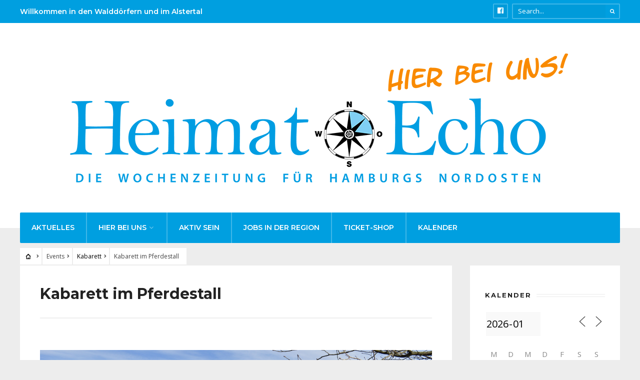

--- FILE ---
content_type: text/html; charset=UTF-8
request_url: https://www.heimatecho.de/kalender/kabarett-im-pferdestall/
body_size: 20432
content:
<!DOCTYPE html>
<html lang="de">
<head><meta charset="UTF-8">

<!-- Set the viewport width to device width for mobile -->
<meta name="viewport" content="width=device-width, initial-scale=1, maximum-scale=1" />

<link rel="pingback" href="https://www.heimatecho.de/xmlrpc.php" />

<title>Kabarett im Pferdestall - Heimat-Echo</title>
	<style>img:is([sizes="auto" i], [sizes^="auto," i]) { contain-intrinsic-size: 3000px 1500px }</style>
	<meta name="dc.title" content="Kabarett im Pferdestall - Heimat-Echo">
<meta name="dc.description" content="Pasta oder Pizza?­ Samsung oder Apple? Bleibe ich bei meinem Partner oder will ich etwas Neues? Wir sind oft dazwischen. Lucy van Kuhl zeigt auf Einladung des Ammersbeker Kulturkreises (AKK) dass der „Dazwischen“-Zustand etwas­ Aufregendes hat. Auf ihre humorvoll-nachdenkliche Art erzählt und besingt sie Situationen aus dem Leben. In ihren&hellip;">
<meta name="dc.relation" content="https://www.heimatecho.de/kalender/kabarett-im-pferdestall/">
<meta name="dc.source" content="https://www.heimatecho.de/">
<meta name="dc.language" content="de_DE">
<meta name="description" content="Pasta oder Pizza?­ Samsung oder Apple? Bleibe ich bei meinem Partner oder will ich etwas Neues? Wir sind oft dazwischen. Lucy van Kuhl zeigt auf Einladung des Ammersbeker Kulturkreises (AKK) dass der „Dazwischen“-Zustand etwas­ Aufregendes hat. Auf ihre humorvoll-nachdenkliche Art erzählt und besingt sie Situationen aus dem Leben. In ihren&hellip;">
<meta name="robots" content="index, follow, max-snippet:-1, max-image-preview:large, max-video-preview:-1">
<link rel="canonical" href="https://www.heimatecho.de/kalender/kabarett-im-pferdestall/">
<meta property="og:url" content="https://www.heimatecho.de/kalender/kabarett-im-pferdestall/">
<meta property="og:site_name" content="Heimat-Echo">
<meta property="og:locale" content="de_DE">
<meta property="og:type" content="article">
<meta property="article:author" content="">
<meta property="article:publisher" content="">
<meta property="og:title" content="Kabarett im Pferdestall - Heimat-Echo">
<meta property="og:description" content="Pasta oder Pizza?­ Samsung oder Apple? Bleibe ich bei meinem Partner oder will ich etwas Neues? Wir sind oft dazwischen. Lucy van Kuhl zeigt auf Einladung des Ammersbeker Kulturkreises (AKK) dass der „Dazwischen“-Zustand etwas­ Aufregendes hat. Auf ihre humorvoll-nachdenkliche Art erzählt und besingt sie Situationen aus dem Leben. In ihren&hellip;">
<meta property="og:image" content="https://www.heimatecho.de/wp-content/uploads/2021/11/Pferdestall_Ammersbek.jpg">
<meta property="og:image:secure_url" content="https://www.heimatecho.de/wp-content/uploads/2021/11/Pferdestall_Ammersbek.jpg">
<meta property="og:image:width" content="1417">
<meta property="og:image:height" content="935">
<meta property="fb:pages" content="">
<meta property="fb:admins" content="">
<meta property="fb:app_id" content="">
<meta name="twitter:card" content="summary">
<meta name="twitter:site" content="">
<meta name="twitter:creator" content="">
<meta name="twitter:title" content="Kabarett im Pferdestall - Heimat-Echo">
<meta name="twitter:description" content="Pasta oder Pizza?­ Samsung oder Apple? Bleibe ich bei meinem Partner oder will ich etwas Neues? Wir sind oft dazwischen. Lucy van Kuhl zeigt auf Einladung des Ammersbeker Kulturkreises (AKK) dass der „Dazwischen“-Zustand etwas­ Aufregendes hat. Auf ihre humorvoll-nachdenkliche Art erzählt und besingt sie Situationen aus dem Leben. In ihren&hellip;">
<meta name="twitter:image" content="https://www.heimatecho.de/wp-content/uploads/2021/11/Pferdestall_Ammersbek-1024x676.jpg">
<link rel='dns-prefetch' href='//fonts.googleapis.com' />
<link href='https://analytics.enym.com' crossorigin rel='preconnect' />
<link rel='preconnect' href='https://fonts.gstatic.com' crossorigin />
<link rel="alternate" type="application/rss+xml" title="Heimat-Echo &raquo; Feed" href="https://www.heimatecho.de/feed/" />
<link rel="alternate" type="application/rss+xml" title="Heimat-Echo &raquo; Kommentar-Feed" href="https://www.heimatecho.de/comments/feed/" />
<script type="text/javascript">
/* <![CDATA[ */
window._wpemojiSettings = {"baseUrl":"https:\/\/s.w.org\/images\/core\/emoji\/16.0.1\/72x72\/","ext":".png","svgUrl":"https:\/\/s.w.org\/images\/core\/emoji\/16.0.1\/svg\/","svgExt":".svg","source":{"concatemoji":"https:\/\/www.heimatecho.de\/wp-includes\/js\/wp-emoji-release.min.js?ver=481d051f3f3b0e01c53ec8854bc69843"}};
/*! This file is auto-generated */
!function(s,n){var o,i,e;function c(e){try{var t={supportTests:e,timestamp:(new Date).valueOf()};sessionStorage.setItem(o,JSON.stringify(t))}catch(e){}}function p(e,t,n){e.clearRect(0,0,e.canvas.width,e.canvas.height),e.fillText(t,0,0);var t=new Uint32Array(e.getImageData(0,0,e.canvas.width,e.canvas.height).data),a=(e.clearRect(0,0,e.canvas.width,e.canvas.height),e.fillText(n,0,0),new Uint32Array(e.getImageData(0,0,e.canvas.width,e.canvas.height).data));return t.every(function(e,t){return e===a[t]})}function u(e,t){e.clearRect(0,0,e.canvas.width,e.canvas.height),e.fillText(t,0,0);for(var n=e.getImageData(16,16,1,1),a=0;a<n.data.length;a++)if(0!==n.data[a])return!1;return!0}function f(e,t,n,a){switch(t){case"flag":return n(e,"\ud83c\udff3\ufe0f\u200d\u26a7\ufe0f","\ud83c\udff3\ufe0f\u200b\u26a7\ufe0f")?!1:!n(e,"\ud83c\udde8\ud83c\uddf6","\ud83c\udde8\u200b\ud83c\uddf6")&&!n(e,"\ud83c\udff4\udb40\udc67\udb40\udc62\udb40\udc65\udb40\udc6e\udb40\udc67\udb40\udc7f","\ud83c\udff4\u200b\udb40\udc67\u200b\udb40\udc62\u200b\udb40\udc65\u200b\udb40\udc6e\u200b\udb40\udc67\u200b\udb40\udc7f");case"emoji":return!a(e,"\ud83e\udedf")}return!1}function g(e,t,n,a){var r="undefined"!=typeof WorkerGlobalScope&&self instanceof WorkerGlobalScope?new OffscreenCanvas(300,150):s.createElement("canvas"),o=r.getContext("2d",{willReadFrequently:!0}),i=(o.textBaseline="top",o.font="600 32px Arial",{});return e.forEach(function(e){i[e]=t(o,e,n,a)}),i}function t(e){var t=s.createElement("script");t.src=e,t.defer=!0,s.head.appendChild(t)}"undefined"!=typeof Promise&&(o="wpEmojiSettingsSupports",i=["flag","emoji"],n.supports={everything:!0,everythingExceptFlag:!0},e=new Promise(function(e){s.addEventListener("DOMContentLoaded",e,{once:!0})}),new Promise(function(t){var n=function(){try{var e=JSON.parse(sessionStorage.getItem(o));if("object"==typeof e&&"number"==typeof e.timestamp&&(new Date).valueOf()<e.timestamp+604800&&"object"==typeof e.supportTests)return e.supportTests}catch(e){}return null}();if(!n){if("undefined"!=typeof Worker&&"undefined"!=typeof OffscreenCanvas&&"undefined"!=typeof URL&&URL.createObjectURL&&"undefined"!=typeof Blob)try{var e="postMessage("+g.toString()+"("+[JSON.stringify(i),f.toString(),p.toString(),u.toString()].join(",")+"));",a=new Blob([e],{type:"text/javascript"}),r=new Worker(URL.createObjectURL(a),{name:"wpTestEmojiSupports"});return void(r.onmessage=function(e){c(n=e.data),r.terminate(),t(n)})}catch(e){}c(n=g(i,f,p,u))}t(n)}).then(function(e){for(var t in e)n.supports[t]=e[t],n.supports.everything=n.supports.everything&&n.supports[t],"flag"!==t&&(n.supports.everythingExceptFlag=n.supports.everythingExceptFlag&&n.supports[t]);n.supports.everythingExceptFlag=n.supports.everythingExceptFlag&&!n.supports.flag,n.DOMReady=!1,n.readyCallback=function(){n.DOMReady=!0}}).then(function(){return e}).then(function(){var e;n.supports.everything||(n.readyCallback(),(e=n.source||{}).concatemoji?t(e.concatemoji):e.wpemoji&&e.twemoji&&(t(e.twemoji),t(e.wpemoji)))}))}((window,document),window._wpemojiSettings);
/* ]]> */
</script>
<link rel='stylesheet' id='mllc-view-css-css' href='https://www.heimatecho.de/wp-content/plugins/mastercity/layoutcreator/assets/stylesheets/mllc-view.css?ver=1768665280' type='text/css' media='all' />
<style id='wp-emoji-styles-inline-css' type='text/css'>

	img.wp-smiley, img.emoji {
		display: inline !important;
		border: none !important;
		box-shadow: none !important;
		height: 1em !important;
		width: 1em !important;
		margin: 0 0.07em !important;
		vertical-align: -0.1em !important;
		background: none !important;
		padding: 0 !important;
	}
</style>
<link rel='stylesheet' id='wp-block-library-css' href='https://www.heimatecho.de/wp-includes/css/dist/block-library/style.min.css?ver=481d051f3f3b0e01c53ec8854bc69843' type='text/css' media='all' />
<style id='classic-theme-styles-inline-css' type='text/css'>
/*! This file is auto-generated */
.wp-block-button__link{color:#fff;background-color:#32373c;border-radius:9999px;box-shadow:none;text-decoration:none;padding:calc(.667em + 2px) calc(1.333em + 2px);font-size:1.125em}.wp-block-file__button{background:#32373c;color:#fff;text-decoration:none}
</style>
<style id='wpseopress-local-business-style-inline-css' type='text/css'>
span.wp-block-wpseopress-local-business-field{margin-right:8px}

</style>
<style id='global-styles-inline-css' type='text/css'>
:root{--wp--preset--aspect-ratio--square: 1;--wp--preset--aspect-ratio--4-3: 4/3;--wp--preset--aspect-ratio--3-4: 3/4;--wp--preset--aspect-ratio--3-2: 3/2;--wp--preset--aspect-ratio--2-3: 2/3;--wp--preset--aspect-ratio--16-9: 16/9;--wp--preset--aspect-ratio--9-16: 9/16;--wp--preset--color--black: #000000;--wp--preset--color--cyan-bluish-gray: #abb8c3;--wp--preset--color--white: #ffffff;--wp--preset--color--pale-pink: #f78da7;--wp--preset--color--vivid-red: #cf2e2e;--wp--preset--color--luminous-vivid-orange: #ff6900;--wp--preset--color--luminous-vivid-amber: #fcb900;--wp--preset--color--light-green-cyan: #7bdcb5;--wp--preset--color--vivid-green-cyan: #00d084;--wp--preset--color--pale-cyan-blue: #8ed1fc;--wp--preset--color--vivid-cyan-blue: #0693e3;--wp--preset--color--vivid-purple: #9b51e0;--wp--preset--gradient--vivid-cyan-blue-to-vivid-purple: linear-gradient(135deg,rgba(6,147,227,1) 0%,rgb(155,81,224) 100%);--wp--preset--gradient--light-green-cyan-to-vivid-green-cyan: linear-gradient(135deg,rgb(122,220,180) 0%,rgb(0,208,130) 100%);--wp--preset--gradient--luminous-vivid-amber-to-luminous-vivid-orange: linear-gradient(135deg,rgba(252,185,0,1) 0%,rgba(255,105,0,1) 100%);--wp--preset--gradient--luminous-vivid-orange-to-vivid-red: linear-gradient(135deg,rgba(255,105,0,1) 0%,rgb(207,46,46) 100%);--wp--preset--gradient--very-light-gray-to-cyan-bluish-gray: linear-gradient(135deg,rgb(238,238,238) 0%,rgb(169,184,195) 100%);--wp--preset--gradient--cool-to-warm-spectrum: linear-gradient(135deg,rgb(74,234,220) 0%,rgb(151,120,209) 20%,rgb(207,42,186) 40%,rgb(238,44,130) 60%,rgb(251,105,98) 80%,rgb(254,248,76) 100%);--wp--preset--gradient--blush-light-purple: linear-gradient(135deg,rgb(255,206,236) 0%,rgb(152,150,240) 100%);--wp--preset--gradient--blush-bordeaux: linear-gradient(135deg,rgb(254,205,165) 0%,rgb(254,45,45) 50%,rgb(107,0,62) 100%);--wp--preset--gradient--luminous-dusk: linear-gradient(135deg,rgb(255,203,112) 0%,rgb(199,81,192) 50%,rgb(65,88,208) 100%);--wp--preset--gradient--pale-ocean: linear-gradient(135deg,rgb(255,245,203) 0%,rgb(182,227,212) 50%,rgb(51,167,181) 100%);--wp--preset--gradient--electric-grass: linear-gradient(135deg,rgb(202,248,128) 0%,rgb(113,206,126) 100%);--wp--preset--gradient--midnight: linear-gradient(135deg,rgb(2,3,129) 0%,rgb(40,116,252) 100%);--wp--preset--font-size--small: 13px;--wp--preset--font-size--medium: 20px;--wp--preset--font-size--large: 36px;--wp--preset--font-size--x-large: 42px;--wp--preset--spacing--20: 0.44rem;--wp--preset--spacing--30: 0.67rem;--wp--preset--spacing--40: 1rem;--wp--preset--spacing--50: 1.5rem;--wp--preset--spacing--60: 2.25rem;--wp--preset--spacing--70: 3.38rem;--wp--preset--spacing--80: 5.06rem;--wp--preset--shadow--natural: 6px 6px 9px rgba(0, 0, 0, 0.2);--wp--preset--shadow--deep: 12px 12px 50px rgba(0, 0, 0, 0.4);--wp--preset--shadow--sharp: 6px 6px 0px rgba(0, 0, 0, 0.2);--wp--preset--shadow--outlined: 6px 6px 0px -3px rgba(255, 255, 255, 1), 6px 6px rgba(0, 0, 0, 1);--wp--preset--shadow--crisp: 6px 6px 0px rgba(0, 0, 0, 1);}:where(.is-layout-flex){gap: 0.5em;}:where(.is-layout-grid){gap: 0.5em;}body .is-layout-flex{display: flex;}.is-layout-flex{flex-wrap: wrap;align-items: center;}.is-layout-flex > :is(*, div){margin: 0;}body .is-layout-grid{display: grid;}.is-layout-grid > :is(*, div){margin: 0;}:where(.wp-block-columns.is-layout-flex){gap: 2em;}:where(.wp-block-columns.is-layout-grid){gap: 2em;}:where(.wp-block-post-template.is-layout-flex){gap: 1.25em;}:where(.wp-block-post-template.is-layout-grid){gap: 1.25em;}.has-black-color{color: var(--wp--preset--color--black) !important;}.has-cyan-bluish-gray-color{color: var(--wp--preset--color--cyan-bluish-gray) !important;}.has-white-color{color: var(--wp--preset--color--white) !important;}.has-pale-pink-color{color: var(--wp--preset--color--pale-pink) !important;}.has-vivid-red-color{color: var(--wp--preset--color--vivid-red) !important;}.has-luminous-vivid-orange-color{color: var(--wp--preset--color--luminous-vivid-orange) !important;}.has-luminous-vivid-amber-color{color: var(--wp--preset--color--luminous-vivid-amber) !important;}.has-light-green-cyan-color{color: var(--wp--preset--color--light-green-cyan) !important;}.has-vivid-green-cyan-color{color: var(--wp--preset--color--vivid-green-cyan) !important;}.has-pale-cyan-blue-color{color: var(--wp--preset--color--pale-cyan-blue) !important;}.has-vivid-cyan-blue-color{color: var(--wp--preset--color--vivid-cyan-blue) !important;}.has-vivid-purple-color{color: var(--wp--preset--color--vivid-purple) !important;}.has-black-background-color{background-color: var(--wp--preset--color--black) !important;}.has-cyan-bluish-gray-background-color{background-color: var(--wp--preset--color--cyan-bluish-gray) !important;}.has-white-background-color{background-color: var(--wp--preset--color--white) !important;}.has-pale-pink-background-color{background-color: var(--wp--preset--color--pale-pink) !important;}.has-vivid-red-background-color{background-color: var(--wp--preset--color--vivid-red) !important;}.has-luminous-vivid-orange-background-color{background-color: var(--wp--preset--color--luminous-vivid-orange) !important;}.has-luminous-vivid-amber-background-color{background-color: var(--wp--preset--color--luminous-vivid-amber) !important;}.has-light-green-cyan-background-color{background-color: var(--wp--preset--color--light-green-cyan) !important;}.has-vivid-green-cyan-background-color{background-color: var(--wp--preset--color--vivid-green-cyan) !important;}.has-pale-cyan-blue-background-color{background-color: var(--wp--preset--color--pale-cyan-blue) !important;}.has-vivid-cyan-blue-background-color{background-color: var(--wp--preset--color--vivid-cyan-blue) !important;}.has-vivid-purple-background-color{background-color: var(--wp--preset--color--vivid-purple) !important;}.has-black-border-color{border-color: var(--wp--preset--color--black) !important;}.has-cyan-bluish-gray-border-color{border-color: var(--wp--preset--color--cyan-bluish-gray) !important;}.has-white-border-color{border-color: var(--wp--preset--color--white) !important;}.has-pale-pink-border-color{border-color: var(--wp--preset--color--pale-pink) !important;}.has-vivid-red-border-color{border-color: var(--wp--preset--color--vivid-red) !important;}.has-luminous-vivid-orange-border-color{border-color: var(--wp--preset--color--luminous-vivid-orange) !important;}.has-luminous-vivid-amber-border-color{border-color: var(--wp--preset--color--luminous-vivid-amber) !important;}.has-light-green-cyan-border-color{border-color: var(--wp--preset--color--light-green-cyan) !important;}.has-vivid-green-cyan-border-color{border-color: var(--wp--preset--color--vivid-green-cyan) !important;}.has-pale-cyan-blue-border-color{border-color: var(--wp--preset--color--pale-cyan-blue) !important;}.has-vivid-cyan-blue-border-color{border-color: var(--wp--preset--color--vivid-cyan-blue) !important;}.has-vivid-purple-border-color{border-color: var(--wp--preset--color--vivid-purple) !important;}.has-vivid-cyan-blue-to-vivid-purple-gradient-background{background: var(--wp--preset--gradient--vivid-cyan-blue-to-vivid-purple) !important;}.has-light-green-cyan-to-vivid-green-cyan-gradient-background{background: var(--wp--preset--gradient--light-green-cyan-to-vivid-green-cyan) !important;}.has-luminous-vivid-amber-to-luminous-vivid-orange-gradient-background{background: var(--wp--preset--gradient--luminous-vivid-amber-to-luminous-vivid-orange) !important;}.has-luminous-vivid-orange-to-vivid-red-gradient-background{background: var(--wp--preset--gradient--luminous-vivid-orange-to-vivid-red) !important;}.has-very-light-gray-to-cyan-bluish-gray-gradient-background{background: var(--wp--preset--gradient--very-light-gray-to-cyan-bluish-gray) !important;}.has-cool-to-warm-spectrum-gradient-background{background: var(--wp--preset--gradient--cool-to-warm-spectrum) !important;}.has-blush-light-purple-gradient-background{background: var(--wp--preset--gradient--blush-light-purple) !important;}.has-blush-bordeaux-gradient-background{background: var(--wp--preset--gradient--blush-bordeaux) !important;}.has-luminous-dusk-gradient-background{background: var(--wp--preset--gradient--luminous-dusk) !important;}.has-pale-ocean-gradient-background{background: var(--wp--preset--gradient--pale-ocean) !important;}.has-electric-grass-gradient-background{background: var(--wp--preset--gradient--electric-grass) !important;}.has-midnight-gradient-background{background: var(--wp--preset--gradient--midnight) !important;}.has-small-font-size{font-size: var(--wp--preset--font-size--small) !important;}.has-medium-font-size{font-size: var(--wp--preset--font-size--medium) !important;}.has-large-font-size{font-size: var(--wp--preset--font-size--large) !important;}.has-x-large-font-size{font-size: var(--wp--preset--font-size--x-large) !important;}
:where(.wp-block-post-template.is-layout-flex){gap: 1.25em;}:where(.wp-block-post-template.is-layout-grid){gap: 1.25em;}
:where(.wp-block-columns.is-layout-flex){gap: 2em;}:where(.wp-block-columns.is-layout-grid){gap: 2em;}
:root :where(.wp-block-pullquote){font-size: 1.5em;line-height: 1.6;}
</style>
<link rel='stylesheet' id='events-manager-css' href='https://www.heimatecho.de/wp-content/plugins/events-manager/includes/css/events-manager.min.css?ver=7.0.4' type='text/css' media='all' />
<style id='events-manager-inline-css' type='text/css'>
body .em { --font-family : inherit; --font-weight : inherit; --font-size : 1em; --line-height : inherit; }
</style>
<link rel='stylesheet' id='wp-smart-crop-renderer-css' href='https://www.heimatecho.de/wp-content/plugins/wp-smartcrop/css/image-renderer.css?ver=2.0.10' type='text/css' media='all' />
<link rel='stylesheet' id='tmnf-style-css' href='https://www.heimatecho.de/wp-content/themes/city-of-wp/style.css?ver=481d051f3f3b0e01c53ec8854bc69843' type='text/css' media='all' />
<link rel='stylesheet' id='prettyPhoto-css' href='https://www.heimatecho.de/wp-content/themes/city-of-wp/styles/prettyPhoto.css?ver=481d051f3f3b0e01c53ec8854bc69843' type='text/css' media='all' />
<link rel='stylesheet' id='fontello-css' href='https://www.heimatecho.de/wp-content/themes/city-of-wp/styles/fontello.css?ver=481d051f3f3b0e01c53ec8854bc69843' type='text/css' media='all' />
<link rel='stylesheet' id='font-awesome-css' href='https://www.heimatecho.de/wp-content/plugins/elementor/assets/lib/font-awesome/css/font-awesome.min.css?ver=4.7.0' type='text/css' media='all' />
<link rel='stylesheet' id='tmnf-woo-custom-css' href='https://www.heimatecho.de/wp-content/themes/city-of-wp/styles/woo-custom.css?ver=481d051f3f3b0e01c53ec8854bc69843' type='text/css' media='all' />
<link rel='stylesheet' id='tmnf-mobile-css' href='https://www.heimatecho.de/wp-content/themes/city-of-wp/style-mobile.css?ver=481d051f3f3b0e01c53ec8854bc69843' type='text/css' media='all' />
<link rel='stylesheet' id='dflip-style-css' href='https://www.heimatecho.de/wp-content/plugins/3d-flipbook-dflip-lite/assets/css/dflip.min.css?ver=2.3.75' type='text/css' media='all' />
<link rel='stylesheet' id='newsletter-css' href='https://www.heimatecho.de/wp-content/plugins/newsletter/style.css?ver=8.9.1' type='text/css' media='all' />
<link rel='stylesheet' id='heateor_sss_frontend_css-css' href='https://www.heimatecho.de/wp-content/plugins/sassy-social-share/public/css/sassy-social-share-public.css?ver=3.3.76' type='text/css' media='all' />
<style id='heateor_sss_frontend_css-inline-css' type='text/css'>
.heateor_sss_button_instagram span.heateor_sss_svg,a.heateor_sss_instagram span.heateor_sss_svg{background:radial-gradient(circle at 30% 107%,#fdf497 0,#fdf497 5%,#fd5949 45%,#d6249f 60%,#285aeb 90%)}.heateor_sss_horizontal_sharing .heateor_sss_svg,.heateor_sss_standard_follow_icons_container .heateor_sss_svg{color:#fff;border-width:0px;border-style:solid;border-color:transparent}.heateor_sss_horizontal_sharing .heateorSssTCBackground{color:#666}.heateor_sss_horizontal_sharing span.heateor_sss_svg:hover,.heateor_sss_standard_follow_icons_container span.heateor_sss_svg:hover{border-color:transparent;}.heateor_sss_vertical_sharing span.heateor_sss_svg,.heateor_sss_floating_follow_icons_container span.heateor_sss_svg{color:#fff;border-width:0px;border-style:solid;border-color:transparent;}.heateor_sss_vertical_sharing .heateorSssTCBackground{color:#666;}.heateor_sss_vertical_sharing span.heateor_sss_svg:hover,.heateor_sss_floating_follow_icons_container span.heateor_sss_svg:hover{border-color:transparent;}@media screen and (max-width:783px) {.heateor_sss_vertical_sharing{display:none!important}}div.heateor_sss_sharing_title{text-align:center}div.heateor_sss_sharing_ul{width:100%;text-align:center;}div.heateor_sss_horizontal_sharing div.heateor_sss_sharing_ul a{float:none!important;display:inline-block;}
</style>
<link rel="preload" as="style" href="https://fonts.googleapis.com/css?family=Open%20Sans:300,400,500,600,700,800,300italic,400italic,500italic,600italic,700italic,800italic%7CMontserrat:100,200,300,400,500,600,700,800,900,100italic,200italic,300italic,400italic,500italic,600italic,700italic,800italic,900italic%7CPoppins:100,200,300,400,500,600,700,800,900,100italic,200italic,300italic,400italic,500italic,600italic,700italic,800italic,900italic&#038;subset=latin&#038;display=swap&#038;ver=1618319744" /><link rel="stylesheet" href="https://fonts.googleapis.com/css?family=Open%20Sans:300,400,500,600,700,800,300italic,400italic,500italic,600italic,700italic,800italic%7CMontserrat:100,200,300,400,500,600,700,800,900,100italic,200italic,300italic,400italic,500italic,600italic,700italic,800italic,900italic%7CPoppins:100,200,300,400,500,600,700,800,900,100italic,200italic,300italic,400italic,500italic,600italic,700italic,800italic,900italic&#038;subset=latin&#038;display=swap&#038;ver=1618319744" media="print" onload="this.media='all'"><noscript><link rel="stylesheet" href="https://fonts.googleapis.com/css?family=Open%20Sans:300,400,500,600,700,800,300italic,400italic,500italic,600italic,700italic,800italic%7CMontserrat:100,200,300,400,500,600,700,800,900,100italic,200italic,300italic,400italic,500italic,600italic,700italic,800italic,900italic%7CPoppins:100,200,300,400,500,600,700,800,900,100italic,200italic,300italic,400italic,500italic,600italic,700italic,800italic,900italic&#038;subset=latin&#038;display=swap&#038;ver=1618319744" /></noscript><link rel='stylesheet' id='custom-css-css' href='https://www.heimatecho.de/wp-content/plugins/enym/frontend/css/enym.css?ver=481d051f3f3b0e01c53ec8854bc69843' type='text/css' media='all' />
<script type="text/javascript" src="https://www.heimatecho.de/wp-includes/js/jquery/jquery.min.js?ver=3.7.1" id="jquery-core-js"></script>
<script type="text/javascript" src="https://www.heimatecho.de/wp-includes/js/jquery/jquery-migrate.min.js?ver=3.4.1" id="jquery-migrate-js"></script>
<script type="text/javascript" src="https://www.heimatecho.de/wp-includes/js/jquery/ui/core.min.js?ver=1.13.3" id="jquery-ui-core-js"></script>
<script type="text/javascript" src="https://www.heimatecho.de/wp-includes/js/jquery/ui/mouse.min.js?ver=1.13.3" id="jquery-ui-mouse-js"></script>
<script type="text/javascript" src="https://www.heimatecho.de/wp-includes/js/jquery/ui/sortable.min.js?ver=1.13.3" id="jquery-ui-sortable-js"></script>
<script type="text/javascript" src="https://www.heimatecho.de/wp-includes/js/jquery/ui/datepicker.min.js?ver=1.13.3" id="jquery-ui-datepicker-js"></script>
<script type="text/javascript" id="jquery-ui-datepicker-js-after">
/* <![CDATA[ */
jQuery(function(jQuery){jQuery.datepicker.setDefaults({"closeText":"Schlie\u00dfen","currentText":"Heute","monthNames":["Januar","Februar","M\u00e4rz","April","Mai","Juni","Juli","August","September","Oktober","November","Dezember"],"monthNamesShort":["Jan.","Feb.","M\u00e4rz","Apr.","Mai","Juni","Juli","Aug.","Sep.","Okt.","Nov.","Dez."],"nextText":"Weiter","prevText":"Zur\u00fcck","dayNames":["Sonntag","Montag","Dienstag","Mittwoch","Donnerstag","Freitag","Samstag"],"dayNamesShort":["So.","Mo.","Di.","Mi.","Do.","Fr.","Sa."],"dayNamesMin":["S","M","D","M","D","F","S"],"dateFormat":"d. MM yy","firstDay":1,"isRTL":false});});
/* ]]> */
</script>
<script type="text/javascript" src="https://www.heimatecho.de/wp-includes/js/jquery/ui/resizable.min.js?ver=1.13.3" id="jquery-ui-resizable-js"></script>
<script type="text/javascript" src="https://www.heimatecho.de/wp-includes/js/jquery/ui/draggable.min.js?ver=1.13.3" id="jquery-ui-draggable-js"></script>
<script type="text/javascript" src="https://www.heimatecho.de/wp-includes/js/jquery/ui/controlgroup.min.js?ver=1.13.3" id="jquery-ui-controlgroup-js"></script>
<script type="text/javascript" src="https://www.heimatecho.de/wp-includes/js/jquery/ui/checkboxradio.min.js?ver=1.13.3" id="jquery-ui-checkboxradio-js"></script>
<script type="text/javascript" src="https://www.heimatecho.de/wp-includes/js/jquery/ui/button.min.js?ver=1.13.3" id="jquery-ui-button-js"></script>
<script type="text/javascript" src="https://www.heimatecho.de/wp-includes/js/jquery/ui/dialog.min.js?ver=1.13.3" id="jquery-ui-dialog-js"></script>
<script type="text/javascript" id="events-manager-js-extra">
/* <![CDATA[ */
var EM = {"ajaxurl":"https:\/\/www.heimatecho.de\/wp-admin\/admin-ajax.php","locationajaxurl":"https:\/\/www.heimatecho.de\/wp-admin\/admin-ajax.php?action=locations_search","firstDay":"1","locale":"de","dateFormat":"yy-mm-dd","ui_css":"https:\/\/www.heimatecho.de\/wp-content\/plugins\/events-manager\/includes\/css\/jquery-ui\/build.min.css","show24hours":"1","is_ssl":"1","autocomplete_limit":"10","calendar":{"breakpoints":{"small":560,"medium":908,"large":false}},"phone":"","datepicker":{"format":"d.m.Y","locale":"de"},"search":{"breakpoints":{"small":650,"medium":850,"full":false}},"url":"https:\/\/www.heimatecho.de\/wp-content\/plugins\/events-manager","assets":{"input.em-uploader":{"js":{"em-uploader":{"url":"https:\/\/www.heimatecho.de\/wp-content\/plugins\/events-manager\/includes\/js\/em-uploader.js?v=7.0.4","event":"em_uploader_ready"}}},".em-recurrence-sets, .em-timezone":{"js":{"luxon":{"url":"luxon\/luxon.js?v=7.0.4","event":"em_luxon_ready"}}},".em-booking-form, #em-booking-form, .em-booking-recurring, .em-event-booking-form":{"js":{"em-bookings":{"url":"https:\/\/www.heimatecho.de\/wp-content\/plugins\/events-manager\/includes\/js\/bookingsform.js?v=7.0.4","event":"em_booking_form_js_loaded"}}}},"cached":"","txt_search":"Suche","txt_searching":"Suche...","txt_loading":"Wird geladen\u00a0\u2026"};
/* ]]> */
</script>
<script type="text/javascript" src="https://www.heimatecho.de/wp-content/plugins/events-manager/includes/js/events-manager.js?ver=7.0.4" id="events-manager-js"></script>
<script type="text/javascript" src="https://www.heimatecho.de/wp-content/plugins/events-manager/includes/external/flatpickr/l10n/de.js?ver=7.0.4" id="em-flatpickr-localization-js"></script>
<script type="text/javascript" id="3d-flip-book-client-locale-loader-js-extra">
/* <![CDATA[ */
var FB3D_CLIENT_LOCALE = {"ajaxurl":"https:\/\/www.heimatecho.de\/wp-admin\/admin-ajax.php","dictionary":{"Table of contents":"Table of contents","Close":"Close","Bookmarks":"Bookmarks","Thumbnails":"Thumbnails","Search":"Search","Share":"Share","Facebook":"Facebook","Twitter":"Twitter","Email":"Email","Play":"Play","Previous page":"Previous page","Next page":"Next page","Zoom in":"Zoom in","Zoom out":"Zoom out","Fit view":"Fit view","Auto play":"Auto play","Full screen":"Full screen","More":"More","Smart pan":"Smart pan","Single page":"Single page","Sounds":"Sounds","Stats":"Stats","Print":"Print","Download":"Download","Goto first page":"Goto first page","Goto last page":"Goto last page"},"images":"https:\/\/www.heimatecho.de\/wp-content\/plugins\/interactive-3d-flipbook-powered-physics-engine\/assets\/images\/","jsData":{"urls":[],"posts":{"ids_mis":[],"ids":[]},"pages":[],"firstPages":[],"bookCtrlProps":[],"bookTemplates":[]},"key":"3d-flip-book","pdfJS":{"pdfJsLib":"https:\/\/www.heimatecho.de\/wp-content\/plugins\/interactive-3d-flipbook-powered-physics-engine\/assets\/js\/pdf.min.js?ver=4.3.136","pdfJsWorker":"https:\/\/www.heimatecho.de\/wp-content\/plugins\/interactive-3d-flipbook-powered-physics-engine\/assets\/js\/pdf.worker.js?ver=4.3.136","stablePdfJsLib":"https:\/\/www.heimatecho.de\/wp-content\/plugins\/interactive-3d-flipbook-powered-physics-engine\/assets\/js\/stable\/pdf.min.js?ver=2.5.207","stablePdfJsWorker":"https:\/\/www.heimatecho.de\/wp-content\/plugins\/interactive-3d-flipbook-powered-physics-engine\/assets\/js\/stable\/pdf.worker.js?ver=2.5.207","pdfJsCMapUrl":"https:\/\/www.heimatecho.de\/wp-content\/plugins\/interactive-3d-flipbook-powered-physics-engine\/assets\/cmaps\/"},"cacheurl":"https:\/\/www.heimatecho.de\/wp-content\/uploads\/3d-flip-book\/cache\/","pluginsurl":"https:\/\/www.heimatecho.de\/wp-content\/plugins\/","pluginurl":"https:\/\/www.heimatecho.de\/wp-content\/plugins\/interactive-3d-flipbook-powered-physics-engine\/","thumbnailSize":{"width":"420","height":"300"},"version":"1.16.16"};
/* ]]> */
</script>
<script type="text/javascript" src="https://www.heimatecho.de/wp-content/plugins/interactive-3d-flipbook-powered-physics-engine/assets/js/client-locale-loader.js?ver=1.16.16" id="3d-flip-book-client-locale-loader-js" async="async" data-wp-strategy="async"></script>
<script type="text/javascript" src="https://www.heimatecho.de/wp-content/themes/city-of-wp/js/jquery-scrolltofixed-min.js?ver=481d051f3f3b0e01c53ec8854bc69843" id="jquery-scrolltofixed-min-js"></script>
<script type="text/javascript" src="https://www.heimatecho.de/wp-content/plugins/enym/frontend/js/enym.js?ver=481d051f3f3b0e01c53ec8854bc69843" id="custom-js-js"></script>
<link rel="https://api.w.org/" href="https://www.heimatecho.de/wp-json/" /><link rel="EditURI" type="application/rsd+xml" title="RSD" href="https://www.heimatecho.de/xmlrpc.php?rsd" />

<link rel='shortlink' href='https://www.heimatecho.de/?p=19485' />
<link rel="alternate" title="oEmbed (JSON)" type="application/json+oembed" href="https://www.heimatecho.de/wp-json/oembed/1.0/embed?url=https%3A%2F%2Fwww.heimatecho.de%2Fkalender%2Fkabarett-im-pferdestall%2F" />
<link rel="alternate" title="oEmbed (XML)" type="text/xml+oembed" href="https://www.heimatecho.de/wp-json/oembed/1.0/embed?url=https%3A%2F%2Fwww.heimatecho.de%2Fkalender%2Fkabarett-im-pferdestall%2F&#038;format=xml" />
<meta name="generator" content="Redux 4.5.7" />
		<style type="text/css">
			#wp-admin-bar-trp_edit_translation-default.ab-submenu { display: none; }
		</style>			<style type="text/css">/*
.single-event .eightcol { width:100%;}
.single-event #sidebar{ display:none;}
*/

@media only screen and (max-width: 589px) {
ul.mpbox.col2 li {
    width: 100% !important;
    padding-right: 0!important;
}
}
</style>
			<meta name="generator" content="Elementor 3.30.2; features: additional_custom_breakpoints; settings: css_print_method-external, google_font-enabled, font_display-block">
			<style>
				.e-con.e-parent:nth-of-type(n+4):not(.e-lazyloaded):not(.e-no-lazyload),
				.e-con.e-parent:nth-of-type(n+4):not(.e-lazyloaded):not(.e-no-lazyload) * {
					background-image: none !important;
				}
				@media screen and (max-height: 1024px) {
					.e-con.e-parent:nth-of-type(n+3):not(.e-lazyloaded):not(.e-no-lazyload),
					.e-con.e-parent:nth-of-type(n+3):not(.e-lazyloaded):not(.e-no-lazyload) * {
						background-image: none !important;
					}
				}
				@media screen and (max-height: 640px) {
					.e-con.e-parent:nth-of-type(n+2):not(.e-lazyloaded):not(.e-no-lazyload),
					.e-con.e-parent:nth-of-type(n+2):not(.e-lazyloaded):not(.e-no-lazyload) * {
						background-image: none !important;
					}
				}
			</style>
					<style type="text/css" id="wp-custom-css">
			/*


.mc-staff-social li:nth-child(1),
.mc-staff-social li:nth-child(2){width:100%}

#main-nav {
    float: none;
    width: auto;
    vertical-align: top;
}
*/
/*
#topnav{
	background:#ddd !important;
	
}
#topnav h2,
#topnav a,
#topnav input{color:#f00 !important;
border-color:#f00 !important;}
*/

.text-block a{ color:#F98A00;}		</style>
		<style id="themnific_redux-dynamic-css" title="dynamic-css" class="redux-options-output">body{font-family:"Open Sans";line-height:33px;font-weight:400;font-style:normal;color:#444;font-size:15px;}body{background-color:#ededed;}.ghost,.post-previous,.post-next,.nav-previous a,a.page-numbers,.page-numbers.dots,h2.widget span,h2.block span,.page-link a span,.ml-block-ml_3_column_block,.tmnf_menu ul.menu{background-color:#ffffff;}a{color:#000;}a:hover{color:#009fe0;}a:active{color:#000;}.entry p a,.additional a{color:#009fe0;}.p-border,.meta,ul.social-menu li a,table td,table th,dd,.evnt_button,h3#reply-title,.single .entry>p:first-child,.tagcloud a,#portfolio-filter a,.page-numbers,input,textarea,select,.products,.nav_item a,.tp_recent_tweets ul li,.coco-social ul.coco-social-buttons li a,.tmnf_menu ul.menu>li,.tmnf_menu ul.menu>li>a{border-color:#efefef;}.hrline,.hrlineB,.slide-nav::after,.post-pagination{background-color:#efefef;}#topnav,#navigation,.nav li ul{background-color:#009fe0;}.nav li>a,#topnav h2,ul.loop li h4 a{font-family:Montserrat;line-height:16px;font-weight:600;font-style:normal;color:#ffffff;font-size:14px;}#topnav h2,#topnav .searchform input.s,#topnav ul.social-menu li a{color:#ffffff;}#topnav,#navigation,#topnav .searchform input.s,.nav li>ul,.nav li ul li>a,.nav li ul ul,.mega2 ul.loop,#main-nav,#main-nav>li,#topnav ul.social-menu li a{border-color:#40b7e8;}#mainhead,#header{background-color:#fff;}#header h1 a{color:#000000;}li.current-menu-item>a,p.reading{color:#ffffff;}#header h1 a:hover,.nav a:hover {color:#bfe7f7;}li.current-menu-item>a{border-color:#bfe7f7;}#header{border-color:#eeeeee;}#titles{width:350px;}#titles{margin-top:60px;margin-bottom:60px;}.additional-menu{margin-top:38px;}.additional-menu,.tmnf_menu a i{background-color:#eeeeee;}.additional-menu li a,.additional-menu li a:hover,.tmnf_menu a i{color:#009fe0;}#footer,#footer input{font-family:"Open Sans";line-height:27px;font-weight:400;font-style:normal;color:#000000;font-size:13px;}#footer,#footer .searchform input.s,.blogger>div.sticky,.sticky>.ghost{background-color:#eeeeee;}#footer a,#footer h2,#footer .bottom-menu li a,#footer h3,#footer #serinfo-nav li a,#footer .meta,#footer .meta a,#footer .searchform input.s,.sticky,.sticky p,.sticky a,.sticky .meta,.sticky .meta a{color:#009fe0;}#footer a:hover,.sticky a:hover{color:#40b7e8;}.footer-top,#footer .foocol,#copyright,#footer .tagcloud a,#footer .tp_recent_tweets ul li,#footer .p-border,.sticky .p-border,#footer .searchform input.s,#footer input,#footer ul.social-menu li a{border-color:#40b7e8;}h1{font-family:Montserrat;line-height:35px;font-weight:700;font-style:normal;color:#000;font-size:35px;}.flexinside h2,h2.archiv{font-family:Montserrat;line-height:40px;font-weight:700;font-style:normal;color:#222;font-size:40px;}h1.entry-title,.imglarge h2.posttitle,ul.tmnf-mosaic li.maso-4 h2{font-family:Montserrat;line-height:34px;font-weight:700;font-style:normal;color:#222;font-size:30px;}h2,blockquote,.flexcarousel .flexinside h2{font-family:Montserrat;line-height:24px;font-weight:700;font-style:normal;color:#222;font-size:20px;}h3,.comment-author cite,.tmnf_menu ul.menu>li>a,.su-button-style-flat span{font-family:Montserrat;line-height:26px;font-weight:700;font-style:normal;color:#222;font-size:20px;}h4,.tmnf_events_widget a{font-family:Poppins;line-height:18px;font-weight:500;font-style:normal;color:#000;font-size:16px;}h5,.widgetable ul.menu a,.bottomnav h2,#serinfo-nav li a,a.mainbutton,h5.review-title,.nav-previous a,.wrapper .wp-review-show-total,.slide-nav li>a,#content .topic a, #content .reply a,#respond .form-submit input,.post-pagination{font-family:Poppins;line-height:16px;font-weight:600;font-style:normal;color:#222;font-size:15px;}h6{font-family:Montserrat;line-height:25px;font-weight:400;font-style:normal;color:#222;font-size:14px;}.meta,.meta a,.meta_more,.meta_more a{font-family:Montserrat;line-height:18px;font-weight:400;font-style:normal;color:#606060;font-size:10px;}a.searchSubmit,.ribbon,span.maintitle:after,.block_title h2:after,.widgetable ul.menu>li.current-menu-item>a,.nav-previous a:hover,#respond #submit,.flex-direction-nav a,li.current a,.page-numbers.current,a.mainbutton,.blogger .format-quote,.blogger .format-quote:nth-child(2n),.products li .button.add_to_cart_button,.wrapper .wp-review-show-total,a.mainbutton,.tmnf_icon,#submit,#comments .navigation a,.tagssingle a,.contact-form .submit,.wpcf7-submit,a.comment-reply-link,ul.social-menu li a:hover,.nav li.special,.wrapper div.css-search div.em-search-main .em-search-submit,.mm-inner h2{background-color:#009fe0;}.products li .button.add_to_cart_button,ul.social-menu li a:hover,h2.widget{border-color:#009fe0;}a.searchSubmit,.ribbon,.ribbon a,.meta.cat a,#content .reply a,.menu-post p.meta.cat,.menu-post .meta.cat a,.meta.cat,.widgetable ul.menu>li.current-menu-item>a,.entry a.ribbon,.ribbon blockquote,.format-quote blockquote p,.bloggrid div.format-quote .text_inn blockquote p,.bloggrid div.format-quote .text_inn  p,#hometab li.current a,#respond #submit,.nav-previous a:hover,.flex-direction-nav a,#footer a.mainbutton,a.mainbutton,.tmnf_icon,.blogger .format-quote,.blogger .format-quote a,.products li .button.add_to_cart_button,a.mainbutton,#submit,#comments .navigation a,.tagssingle a,.contact-form .submit,.wpcf7-submit,a.comment-reply-link,.wrapper .wp-review-show-total,#footer #hometab li.current a,ul.social-menu li a:hover,#header ul.social-menu li a:hover,#footer ul.social-menu li a:hover,.page-numbers.current,.nav li.special>a,#topnav ul.social-menu li a:hover,.mm-inner h2 a{color:#ffffff;}a.searchSubmit:hover,.ribbon:hover,a.mainbutton:hover,.entry a.ribbon:hover{background-color:#009fe0;}#header a.searchSubmit:hover,#footer a.mainbutton:hover,.ribbon:hover,.ribbon:hover a,.ribbon a:hover,.menu-post p.meta.cat:hover,.menu-post .meta.cat:hover a,.entry a.ribbon:hover,a.mainbutton:hover,.post.format-quote:hover blockquote p,.post.format-quote:hover i,#mainhead a.searchSubmit{color:#ffffff;}.imgwrap,.mainflex,.post-nav-image,.entryhead,.page-head,.maso,.menu-post .inner,.mm-inner{background-color:#009fe0;}.flexinside,.page-head,.page-head p,.page-head a,.flexinside a,.flexinside p.meta,.flexinside p.meta a,ul.related li h4 a{color:#ffffff;}</style>
</head>

     
<body class="wp-singular event-template-default single single-event postid-19485 wp-theme-city-of-wp elementor-default elementor-kit-5188">

<div class="upper">

	<div id="topnav">
    
    	<div class="container">

		<h2 class="tranz">Willkommen in den Walddörfern und im Alstertal</h2><form class="searchform" method="get" action="https://www.heimatecho.de/">
<input type="text" name="s" class="s ghost p-border rad" size="30" value="Search..." onfocus="if (this.value = '') {this.value = '';}" onblur="if (this.value == '') {this.value = 'Search...';}" />
<button class='searchSubmit ribbon rad' ><i class="fa fa-search"></i></button>
</form><ul class="social-menu">


<li class="sprite-facebook"><a class="mk-social-facebook" title="Facebook" href="https://www.facebook.com/Heimat-Echo-102102774962624/"><i class="fa fa-facebook-official"></i><span>Facebook</span></a></li>




















</ul>         
        <div class="clearfix"></div>
    
    	</div>
    
    </div>

    <div id="mainhead">
        
        <div id="header" class="centered-header" itemscope itemtype="http://schema.org/WPHeader">
    
    		        
        	<div class="container">
                
                <div id="titles" class="tranz2">
                    
                                                        
                            <a class="logo" href="https://www.heimatecho.de/">
                            
                                <img class="tranz" src="https://www.heimatecho.de/wp-content/uploads/2020/08/HE_Logo_Slogan.png" alt="Heimat-Echo"/>
                                    
                            </a>
                            
                    	
                
                </div><!-- end #titles  -->
                
                <a id="navtrigger" class="ribbon rad" href="#"><i class="fa fa-bars"></i></a>
                
                <div class="clearfix"></div>
                
                <div class="navhead rad">
                    
                    <nav id="navigation"  class="rad" itemscope itemtype="//schema.org/SiteNavigationElement"> 
                    
                        <ul id="main-nav" class="nav rad tmnf_custom_menu"><li id="menu-item-5472" class="menu-item menu-item-type-taxonomy menu-item-object-category"><a href="https://www.heimatecho.de/thema/aktuelles/">Aktuelles</a></li>
<li id="menu-item-5202" class="menu-item menu-item-type-taxonomy menu-item-object-category menu-item-has-children"><a href="https://www.heimatecho.de/thema/hier-bei-uns/">Hier bei uns</a>
<ul class="sub-menu">
	<li id="menu-item-5200" class="menu-item menu-item-type-taxonomy menu-item-object-category"><a href="https://www.heimatecho.de/thema/einfach-geniessen/">Genießen</a></li>
	<li id="menu-item-5203" class="menu-item menu-item-type-taxonomy menu-item-object-category"><a href="https://www.heimatecho.de/thema/fuer-sie-entdeckt/">Entdecken</a></li>
</ul>
</li>
<li id="menu-item-5207" class="menu-item menu-item-type-taxonomy menu-item-object-category"><a href="https://www.heimatecho.de/thema/aktiv-sein/">Aktiv sein</a></li>
<li id="menu-item-7850" class="menu-item menu-item-type-post_type menu-item-object-page"><a href="https://www.heimatecho.de/jobs/">Jobs in der Region</a></li>
<li id="menu-item-20515" class="menu-item menu-item-type-custom menu-item-object-custom"><a href="https://heimatecho.reservix.de/klassik">Ticket-Shop</a></li>
<li id="menu-item-23747" class="menu-item menu-item-type-post_type menu-item-object-page"><a href="https://www.heimatecho.de/kalender/">Kalender</a></li>
</ul>
                        
                    </nav>
                    
                </div><!-- end .navhead  -->  
                
                <div class="additional-menu-wrap">
            
            		<ul id="menu-header-menu" class="nav additional-menu rad"><li id="menu-item-5221" class="menu-item menu-item-type-post_type menu-item-object-page menu-item-5221"><a href="https://www.heimatecho.de/kalender/">Kalender</a></li>
</ul>            
            	</div>
                 
                <div class="clearfix"></div>
                  
        	</div><!-- end .container  -->
        
        </div><!-- end #header  -->
    
    </div><!-- end #mainhead  -->
	


<div class="wrapper">
    
    <div class="container">

    	<div class="main-breadcrumbs tmnf_small">
        
        	<span class="ghost"><a href="https://www.heimatecho.de/"><i class="icon-home"></i> </a></span>
 <span class="ghost">Events</span><span class="ghost"><a href="https://www.heimatecho.de/kalender/kategorie/kabarett/" title="Alle Beiträge in Kabarett anzeigen" rel="category tag">Kabarett</a></span><span class="ghost">Kabarett im Pferdestall</span>            
        </div>
        
    </div>
<div class="container">

<div id="core">

<div class="blogger">

    <div id="content" class="eightcol first ghost">
    
		<div class="item_inn page p-border post-19485 event type-event status-publish has-post-thumbnail hentry event-categories-kabarett">

            <div class="entry">
        
                    <h1 class="post entry-title" itemprop="headline">Kabarett im Pferdestall</h1>
                
                    <div class="hrlineB p-border"></div>
                    
                    <div class="em em-view-container" id="em-view-6" data-view="event">
	<div class="em pixelbones em-item em-item-single em-event em-event-single em-event-795 " id="em-event-6" data-view-id="6">
		<br />
<center><img fetchpriority="high" decoding="async" width="1061" height="700" src="https://www.heimatecho.de/wp-content/uploads/2021/11/Pferdestall_Ammersbek.jpg" class="attachment-1200x700 size-1200x700 wp-post-image" alt="Kabarett im Pferdestall" srcset="https://www.heimatecho.de/wp-content/uploads/2021/11/Pferdestall_Ammersbek.jpg 1417w, https://www.heimatecho.de/wp-content/uploads/2021/11/Pferdestall_Ammersbek-300x198.jpg 300w, https://www.heimatecho.de/wp-content/uploads/2021/11/Pferdestall_Ammersbek-1024x676.jpg 1024w, https://www.heimatecho.de/wp-content/uploads/2021/11/Pferdestall_Ammersbek-768x507.jpg 768w" sizes="(max-width: 1061px) 100vw, 1061px" /></center>
<br /><br />
<div class="event_header">

<p class="sixcol">
	<i class="fa fa-clock-o" ></i>
	<em>Datum:</em><br/><strong>10.06.2022</strong> um <strong>20:00</strong></p>

<p class="sixcol">
	<i class="fa fa-map-marker"></i>
	<em>Veranstaltungsort:</em><br/>
	<strong>Pferdestall Ammersbek,</strong> <br/>Am Gutshof 1, <br/>Ammersbek
</p>

</div>
<br style="clear:both" />
        <p>Pasta oder Pizza?­ Samsung oder Apple? Bleibe ich bei meinem Partner oder will ich etwas Neues? Wir sind oft dazwischen. Lucy van Kuhl zeigt auf Einladung des Ammersbeker Kulturkreises (AKK) dass der „Dazwischen“-Zustand etwas­ Aufregendes hat. Auf ihre humorvoll-nachdenkliche Art erzählt und besingt sie Situationen aus dem Leben. In ihren sensiblen Chansons und knackig-pointierten Kabarett-Liedern bringt sie’s auf den Punkt – und das ein oder andere steht natürlich auch zwischen den Zeilen. Lucys Programm ist wie Yoga für die Bauchmuskeln: Anspannung – Entspannung und am Ende stellt sich ein Glücksgefühl ein. Einlass ist ab 19.30 Uhr. Der Eintritt beträgt 16 Euro, für Mitglieder 12 Euro. Karten für den Kabarettabend sind nur an der Abendkasse erhältlich.(red)<br />
<strong>Kabarett Lucy van Kuhl „Dazwischen“, Freitag, 10. Juni, 20 Uhr, Pferdestall Ammersbek, Am Gutshof 1, Ammersbek</strong></p>

        	</div>
</div>
	                    
                                        
                                    
                </div> 
            
		</div>


	
   <div style="clear: both;"></div>

	</div><!-- #content -->

    	<div id="sidebar"  class="fourcol woocommerce ghost">
    
    	    
                <div class="widgetable p-border ghost"><h2 class="widget"><span>Kalender</span></h2>		<div class="em em-view-container" id="em-view-803982950" data-view="calendar">
			<div class="em pixelbones em-calendar preview-modal responsive-dateclick-modal size-small this-month" data-scope="all" data-preview-tooltips-trigger="" id="em-calendar-803982950" data-view-id="803982950" data-view-type="calendar" data-month="01" data-year="2026" data-timezone="">
	<section class="em-cal-nav em-cal-nav-normal">
			<div class="month input">
					<form action="" method="get">
				<input type="month" class="em-month-picker" value="2026-01" data-month-value="Januar 2026">
				<span class="toggle"></span>
			</form>
			</div>
			<div class="month-nav input">
		<a class="em-calnav em-calnav-prev" href="/kalender/kabarett-im-pferdestall/?mo=12&#038;yr=2025" data-disabled="0" >
			<svg viewBox="0 0 15 15" xmlns="http://www.w3.org/2000/svg"><path d="M10 14L3 7.5L10 1" stroke="#555" stroke-linecap="square"></path></svg>
		</a>
					<a href="" class="em-calnav-today button button-secondary size-large size-medium is-today" >
				Heute			</a>
				<a class="em-calnav em-calnav-next" href="/kalender/kabarett-im-pferdestall/?mo=2&#038;yr=2026" data-disabled="0" >
			<svg viewBox="0 0 15 15" xmlns="http://www.w3.org/2000/svg"><path d="M5 14L12 7.5L5 1" stroke="#555" stroke-linecap="square"></path></svg>
		</a>
	</div>
	</section><section class="em-cal-head em-cal-week-days em-cal-days size-large">
			<div class="em-cal-day em-cal-col-0">Mo.</div>
				<div class="em-cal-day em-cal-col-1">Di.</div>
				<div class="em-cal-day em-cal-col-2">Mi.</div>
				<div class="em-cal-day em-cal-col-3">Do.</div>
				<div class="em-cal-day em-cal-col-4">Fr.</div>
				<div class="em-cal-day em-cal-col-5">Sa.</div>
				<div class="em-cal-day em-cal-col-6">So.</div>
		</section>
<section class="em-cal-head em-cal-week-days em-cal-days size-small size-medium">
			<div class="em-cal-day em-cal-col-0">M</div>
				<div class="em-cal-day em-cal-col-1">D</div>
				<div class="em-cal-day em-cal-col-2">M</div>
				<div class="em-cal-day em-cal-col-3">D</div>
				<div class="em-cal-day em-cal-col-4">F</div>
				<div class="em-cal-day em-cal-col-5">S</div>
				<div class="em-cal-day em-cal-col-6">S</div>
		</section><section class="em-cal-body em-cal-days event-style-pill even-aspect">
			<div class="eventless-pre em-cal-day em-cal-col-1">
							<div class="em-cal-day-date">
					<span>29</span>
				</div>
					</div>
				<div class="eventless-pre em-cal-day em-cal-col-2">
							<div class="em-cal-day-date">
					<span>30</span>
				</div>
					</div>
				<div class="eventless-pre em-cal-day em-cal-col-3">
							<div class="em-cal-day-date">
					<span>31</span>
				</div>
					</div>
				<div class="eventless em-cal-day em-cal-col-4">
							<div class="em-cal-day-date">
					<span>1</span>
				</div>
					</div>
				<div class="eventless em-cal-day em-cal-col-5">
							<div class="em-cal-day-date">
					<span>2</span>
				</div>
					</div>
				<div class="eventless em-cal-day em-cal-col-6">
							<div class="em-cal-day-date">
					<span>3</span>
				</div>
					</div>
				<div class="eventless em-cal-day em-cal-col-7">
							<div class="em-cal-day-date">
					<span>4</span>
				</div>
					</div>
				<div class="eventless em-cal-day em-cal-col-1">
							<div class="em-cal-day-date">
					<span>5</span>
				</div>
					</div>
				<div class="eventless em-cal-day em-cal-col-2">
							<div class="em-cal-day-date">
					<span>6</span>
				</div>
					</div>
				<div class="eventless em-cal-day em-cal-col-3">
							<div class="em-cal-day-date">
					<span>7</span>
				</div>
					</div>
				<div class="eventless em-cal-day em-cal-col-4">
							<div class="em-cal-day-date">
					<span>8</span>
				</div>
					</div>
				<div class="eventless em-cal-day em-cal-col-5">
							<div class="em-cal-day-date">
					<span>9</span>
				</div>
					</div>
				<div class="eventless em-cal-day em-cal-col-6">
							<div class="em-cal-day-date">
					<span>10</span>
				</div>
					</div>
				<div class="eventless em-cal-day em-cal-col-7">
							<div class="em-cal-day-date">
					<span>11</span>
				</div>
					</div>
				<div class="eventless em-cal-day em-cal-col-1">
							<div class="em-cal-day-date">
					<span>12</span>
				</div>
					</div>
				<div class="eventless em-cal-day em-cal-col-2">
							<div class="em-cal-day-date">
					<span>13</span>
				</div>
					</div>
				<div class="eventless em-cal-day em-cal-col-3">
							<div class="em-cal-day-date">
					<span>14</span>
				</div>
					</div>
				<div class="eventless em-cal-day em-cal-col-4">
							<div class="em-cal-day-date">
					<span>15</span>
				</div>
					</div>
				<div class="eventless em-cal-day em-cal-col-5">
							<div class="em-cal-day-date">
					<span>16</span>
				</div>
					</div>
				<div class="eventless-today em-cal-day em-cal-col-6">
							<div class="em-cal-day-date">
					<span>17</span>
				</div>
					</div>
				<div class="eventless em-cal-day em-cal-col-7">
							<div class="em-cal-day-date">
					<span>18</span>
				</div>
					</div>
				<div class="eventless em-cal-day em-cal-col-1">
							<div class="em-cal-day-date">
					<span>19</span>
				</div>
					</div>
				<div class="eventless em-cal-day em-cal-col-2">
							<div class="em-cal-day-date">
					<span>20</span>
				</div>
					</div>
				<div class="eventless em-cal-day em-cal-col-3">
							<div class="em-cal-day-date">
					<span>21</span>
				</div>
					</div>
				<div class="eventless em-cal-day em-cal-col-4">
							<div class="em-cal-day-date">
					<span>22</span>
				</div>
					</div>
				<div class="eventless em-cal-day em-cal-col-5">
							<div class="em-cal-day-date">
					<span>23</span>
				</div>
					</div>
				<div class="eventless em-cal-day em-cal-col-6">
							<div class="em-cal-day-date">
					<span>24</span>
				</div>
					</div>
				<div class="eventless em-cal-day em-cal-col-7">
							<div class="em-cal-day-date">
					<span>25</span>
				</div>
					</div>
				<div class="eventless em-cal-day em-cal-col-1">
							<div class="em-cal-day-date">
					<span>26</span>
				</div>
					</div>
				<div class="eventless em-cal-day em-cal-col-2">
							<div class="em-cal-day-date">
					<span>27</span>
				</div>
					</div>
				<div class="eventless em-cal-day em-cal-col-3">
							<div class="em-cal-day-date">
					<span>28</span>
				</div>
					</div>
				<div class="eventless em-cal-day em-cal-col-4">
							<div class="em-cal-day-date">
					<span>29</span>
				</div>
					</div>
				<div class="eventless em-cal-day em-cal-col-5">
							<div class="em-cal-day-date">
					<span>30</span>
				</div>
					</div>
				<div class="eventless em-cal-day em-cal-col-6">
							<div class="em-cal-day-date">
					<span>31</span>
				</div>
					</div>
				<div class="eventless-post em-cal-day em-cal-col-7">
							<div class="em-cal-day-date">
					<span>1</span>
				</div>
					</div>
		</section><section class="em-cal-events-content" id="em-cal-events-content-803982950">
																																																																																																																	</section></div>
<script>
	{
		let el = document.getElementById('em-calendar-803982950').querySelector('.em-cal-body');
		let width = el.firstElementChild.getBoundingClientRect().width;
		if (width > 0) {
			el.style.setProperty('--grid-auto-rows', 'minmax(' + width + 'px, auto)');
		}
	}
</script>			<div class="em-view-custom-data" id="em-view-custom-data-803982950">
								<form class="em-view-custom-data-search" id="em-view-custom-data-search-803982950">
										<input type="hidden" name="css" value="1">
										<input type="hidden" name="search_action" value="search_events">
										<input type="hidden" name="search_advanced_text" value="Erweiterte Suche anzeigen">
										<input type="hidden" name="search_text_show" value="Erweiterte Suche anzeigen">
										<input type="hidden" name="search_text_hide" value="Erweiterte Suche verbergen">
										<input type="hidden" name="search_button" value="Suche">
										<input type="hidden" name="saved_searches" value="">
										<input type="hidden" name="search_advanced_style" value="accordion">
										<input type="hidden" name="search_multiselect_style" value="always-open">
										<input type="hidden" name="sorting" value="">
										<input type="hidden" name="search_term_main" value="1">
										<input type="hidden" name="search_term" value="1">
										<input type="hidden" name="search_term_label" value="Suche">
										<input type="hidden" name="search_term_advanced" value="1">
										<input type="hidden" name="search_term_label_advanced" value="Suche">
										<input type="hidden" name="search_geo" value="1">
										<input type="hidden" name="geo_label" value="Nahe ...">
										<input type="hidden" name="search_geo_advanced" value="1">
										<input type="hidden" name="geo_label_advanced" value="Nahe ...">
										<input type="hidden" name="search_geo_units" value="1">
										<input type="hidden" name="geo_units_label" value="Innerhalb">
										<input type="hidden" name="geo_distance_values" value="5,10,25,50,100">
										<input type="hidden" name="search_scope" value="1">
										<input type="hidden" name="scope_label" value="Daten">
										<input type="hidden" name="scope_seperator" value="und">
										<input type="hidden" name="scope_format" value="M j">
										<input type="hidden" name="search_scope_advanced" value="1">
										<input type="hidden" name="scope_label_advanced" value="Daten">
										<input type="hidden" name="scope_seperator_advanced" value="und">
										<input type="hidden" name="scope_format_advanced" value="M j">
										<input type="hidden" name="search_eventful_main" value="0">
										<input type="hidden" name="search_eventful" value="0">
										<input type="hidden" name="search_eventful_locations_label" value="Orte mit vielen Veranstaltungen?">
										<input type="hidden" name="search_eventful_locations_tooltip" value="Nur Orte mit bevorstehenden Veranstaltungen anzeigen.">
										<input type="hidden" name="search_categories" value="1">
										<input type="hidden" name="category_label" value="Kategorie">
										<input type="hidden" name="categories_label" value="Alle Kategorien">
										<input type="hidden" name="categories_placeholder" value="Suche Kategorien">
										<input type="hidden" name="categories_clear_text" value="Clear Selected">
										<input type="hidden" name="categories_count_text" value="%d Selected">
										<input type="hidden" name="categories_include" value="">
										<input type="hidden" name="categories_exclude" value="">
										<input type="hidden" name="search_tags" value="0">
										<input type="hidden" name="tag_label" value="Schlagwörter">
										<input type="hidden" name="tags_label" value="Alle Schlagworte">
										<input type="hidden" name="tags_placeholder" value="Suche Schlagwörter">
										<input type="hidden" name="tags_clear_text" value="Clear Selected">
										<input type="hidden" name="tags_count_text" value="%d Selected">
										<input type="hidden" name="tags_include" value="">
										<input type="hidden" name="tags_exclude" value="">
										<input type="hidden" name="search_countries" value="1">
										<input type="hidden" name="country_label" value="Land">
										<input type="hidden" name="countries_label" value="Alle Länder">
										<input type="hidden" name="search_regions" value="1">
										<input type="hidden" name="region_label" value="Region">
										<input type="hidden" name="search_states" value="1">
										<input type="hidden" name="state_label" value="Bundesland">
										<input type="hidden" name="search_towns" value="0">
										<input type="hidden" name="town_label" value="Ort">
										<input type="hidden" name="show_main" value="1">
										<input type="hidden" name="show_advanced" value="1">
										<input type="hidden" name="advanced_mode" value="modal">
										<input type="hidden" name="advanced_hidden" value="1">
										<input type="hidden" name="advanced_trigger" value="1">
										<input type="hidden" name="main_classes" value="css-search,em-search-legacy,has-search-term,has-search-geo,has-search-main,has-advanced,advanced-hidden">
										<input type="hidden" name="css_classes_advanced" value="">
										<input type="hidden" name="id" value="803982950">
										<input type="hidden" name="scope" value="all">
										<input type="hidden" name="calendar_size" value="">
										<input type="hidden" name="has_advanced_trigger" value="0">
									</form>
				<form class="em-view-custom-data-calendar" id="em-view-custom-data-calendar-803982950">
											<input type="hidden" name="title" value="Kalender">
											<input type="hidden" name="limit" value="0">
											<input type="hidden" name="id" value="803982950">
											<input type="hidden" name="scope" value="all">
											<input type="hidden" name="calendar_size" value="">
											<input type="hidden" name="has_advanced_trigger" value="0">
									</form>
			</div>
		</div>
		</div><div class="widgetable p-border ghost"><h2 class="widget"><span>Veranstaltungen</span></h2><div class="em pixelbones em-list-widget em-events-widget"><ul><li>Keine Veranstaltungen</li><li class="all-events-link"><a href="https://www.heimatecho.de/kalender/" title="Alle Veranstaltungen">Alle Veranstaltungen</a></li></ul></div></div><div class="widgetable p-border ghost"><h2 class="widget"><span>Regionaler Stellenmarkt &#8211; Jetzt im Heimat-Echo</span></h2><div style="width:100%;" class="wp-video"><!--[if lt IE 9]><script>document.createElement('video');</script><![endif]-->
<video class="wp-video-shortcode" id="video-19485-1" preload="metadata" controls="controls"><source type="video/mp4" src="https://www.heimatecho.de/wp-content/uploads/2022/03/Heimat-Echo-Online-Stellenmarkt-Überarbeitete-Version-.mp4?_=1" /><source type="video/mp4" src="https://www.heimatecho.de/wp-content/uploads/2022/03/Heimat-Echo-Online-Stellenmarkt-Überarbeitete-Version-.mp4?_=1" /><a href="https://www.heimatecho.de/wp-content/uploads/2022/03/Heimat-Echo-Online-Stellenmarkt-Überarbeitete-Version-.mp4">https://www.heimatecho.de/wp-content/uploads/2022/03/Heimat-Echo-Online-Stellenmarkt-Überarbeitete-Version-.mp4</a></video></div></div><div class="widgetable p-border ghost">			<div class="textwidget"><div id="dflip_post_meta_box_shortcode" class="postbox ">
<div class="inside">
<div class="dflip-tabs normal-tabs">
<div id="dflip-tab-content-thumb" class="dflip-tab-content dflip-active"><div class="_df_thumb " id="df_25754"  _slug="heimatecho-nr-9-vom-1-maerz-2023" data-title="heimatecho-nr-9-vom-1-maerz-2023" wpoptions="true" thumb="https://www.heimatecho.de/wp-content/uploads/2023/03/Titel-Heimatecho-Nr-9-vom-1-Maerz-2023.jpg" thumbtype="" >Heimatecho Nr 9 vom 1 Maerz 2023</div><script class="df-shortcode-script" nowprocket type="application/javascript">window.option_df_25754 = {"outline":[],"autoEnableOutline":"false","autoEnableThumbnail":"false","overwritePDFOutline":"false","direction":"1","pageSize":"0","source":"https:\/\/www.heimatecho.de\/wp-content\/uploads\/2023\/03\/Heimatecho-Nr-9-vom-1-Maerz-2023.pdf","wpOptions":"true"}; if(window.DFLIP && window.DFLIP.parseBooks){window.DFLIP.parseBooks();}</script></div>
</div>
</div>
</div>
<div id="submitdiv" class="postbox "></div>
<ul>
<li>Vorherige Print-Ausgaben bis 2022: <a href="https://www.heimatecho.de/archiv/" target="_blank" rel="noopener">PDF-Archiv</a></li>
</ul>
</div>
		</div><div class="widgetable p-border ghost">
<p></p>
</div>            
		        
    	        
            <div class="widgetable_sticky ghost">
    
                <div class="widgetable p-border ghost"><h2 class="widget"><span>Das könnte Sie auch interessieren</span></h2><div class="tagcloud"><a href="https://www.heimatecho.de/tag/ahrensburg/" class="tag-cloud-link tag-link-114 tag-link-position-1" style="font-size: 9.5423728813559pt;" aria-label="Ahrensburg (37 Einträge)">Ahrensburg</a>
<a href="https://www.heimatecho.de/tag/alstertal/" class="tag-cloud-link tag-link-85 tag-link-position-2" style="font-size: 13.338983050847pt;" aria-label="Alstertal (78 Einträge)">Alstertal</a>
<a href="https://www.heimatecho.de/tag/alstertal-walddoerfer/" class="tag-cloud-link tag-link-128 tag-link-position-3" style="font-size: 16.542372881356pt;" aria-label="Alstertal/Walddörfer (148 Einträge)">Alstertal/Walddörfer</a>
<a href="https://www.heimatecho.de/tag/ammersbek/" class="tag-cloud-link tag-link-105 tag-link-position-4" style="font-size: 8pt;" aria-label="Ammersbek (27 Einträge)">Ammersbek</a>
<a href="https://www.heimatecho.de/tag/bauliches/" class="tag-cloud-link tag-link-198 tag-link-position-5" style="font-size: 13.101694915254pt;" aria-label="Bauliches (75 Einträge)">Bauliches</a>
<a href="https://www.heimatecho.de/tag/bergstedt/" class="tag-cloud-link tag-link-26 tag-link-position-6" style="font-size: 13.457627118644pt;" aria-label="Bergstedt (81 Einträge)">Bergstedt</a>
<a href="https://www.heimatecho.de/tag/buergerinitiative/" class="tag-cloud-link tag-link-231 tag-link-position-7" style="font-size: 8.9491525423729pt;" aria-label="Bürgerinitiative (33 Einträge)">Bürgerinitiative</a>
<a href="https://www.heimatecho.de/tag/corona/" class="tag-cloud-link tag-link-50 tag-link-position-8" style="font-size: 17.491525423729pt;" aria-label="Corona (176 Einträge)">Corona</a>
<a href="https://www.heimatecho.de/tag/duvenstedt/" class="tag-cloud-link tag-link-101 tag-link-position-9" style="font-size: 11.915254237288pt;" aria-label="Duvenstedt (59 Einträge)">Duvenstedt</a>
<a href="https://www.heimatecho.de/tag/engagement/" class="tag-cloud-link tag-link-347 tag-link-position-10" style="font-size: 9.4237288135593pt;" aria-label="Engagement (36 Einträge)">Engagement</a>
<a href="https://www.heimatecho.de/tag/familie/" class="tag-cloud-link tag-link-147 tag-link-position-11" style="font-size: 10.610169491525pt;" aria-label="Familie (46 Einträge)">Familie</a>
<a href="https://www.heimatecho.de/tag/ferientipp/" class="tag-cloud-link tag-link-172 tag-link-position-12" style="font-size: 8.3559322033898pt;" aria-label="Ferientipp (29 Einträge)">Ferientipp</a>
<a href="https://www.heimatecho.de/tag/formsache/" class="tag-cloud-link tag-link-122 tag-link-position-13" style="font-size: 14.050847457627pt;" aria-label="Formsache (91 Einträge)">Formsache</a>
<a href="https://www.heimatecho.de/tag/freizeit/" class="tag-cloud-link tag-link-145 tag-link-position-14" style="font-size: 13.457627118644pt;" aria-label="Freizeit (80 Einträge)">Freizeit</a>
<a href="https://www.heimatecho.de/tag/geschichte/" class="tag-cloud-link tag-link-274 tag-link-position-15" style="font-size: 10.135593220339pt;" aria-label="Geschichte (42 Einträge)">Geschichte</a>
<a href="https://www.heimatecho.de/tag/geschaeftliches/" class="tag-cloud-link tag-link-279 tag-link-position-16" style="font-size: 15.118644067797pt;" aria-label="Geschäftliches (110 Einträge)">Geschäftliches</a>
<a href="https://www.heimatecho.de/tag/hamburg/" class="tag-cloud-link tag-link-72 tag-link-position-17" style="font-size: 19.152542372881pt;" aria-label="Hamburg (245 Einträge)">Hamburg</a>
<a href="https://www.heimatecho.de/tag/hilfen/" class="tag-cloud-link tag-link-206 tag-link-position-18" style="font-size: 14.881355932203pt;" aria-label="Hilfen (106 Einträge)">Hilfen</a>
<a href="https://www.heimatecho.de/tag/hummelsbuettel/" class="tag-cloud-link tag-link-93 tag-link-position-19" style="font-size: 9.6610169491525pt;" aria-label="Hummelsbüttel (38 Einträge)">Hummelsbüttel</a>
<a href="https://www.heimatecho.de/tag/jugendliche/" class="tag-cloud-link tag-link-280 tag-link-position-20" style="font-size: 12.389830508475pt;" aria-label="Jugendliche (65 Einträge)">Jugendliche</a>
<a href="https://www.heimatecho.de/tag/kinder/" class="tag-cloud-link tag-link-117 tag-link-position-21" style="font-size: 15.71186440678pt;" aria-label="Kinder (125 Einträge)">Kinder</a>
<a href="https://www.heimatecho.de/tag/kolumne/" class="tag-cloud-link tag-link-123 tag-link-position-22" style="font-size: 14.169491525424pt;" aria-label="Kolumne (93 Einträge)">Kolumne</a>
<a href="https://www.heimatecho.de/tag/kultur/" class="tag-cloud-link tag-link-92 tag-link-position-23" style="font-size: 15pt;" aria-label="Kultur (109 Einträge)">Kultur</a>
<a href="https://www.heimatecho.de/tag/lemsahl-mellingstedt/" class="tag-cloud-link tag-link-96 tag-link-position-24" style="font-size: 9.7796610169492pt;" aria-label="Lemsahl-Mellingstedt (39 Einträge)">Lemsahl-Mellingstedt</a>
<a href="https://www.heimatecho.de/tag/meiendorf/" class="tag-cloud-link tag-link-86 tag-link-position-25" style="font-size: 8.9491525423729pt;" aria-label="Meiendorf (33 Einträge)">Meiendorf</a>
<a href="https://www.heimatecho.de/tag/menschen/" class="tag-cloud-link tag-link-308 tag-link-position-26" style="font-size: 14.525423728814pt;" aria-label="Menschen (100 Einträge)">Menschen</a>
<a href="https://www.heimatecho.de/tag/mobilitaet/" class="tag-cloud-link tag-link-98 tag-link-position-27" style="font-size: 8.7118644067797pt;" aria-label="Mobilität (31 Einträge)">Mobilität</a>
<a href="https://www.heimatecho.de/tag/museumsdorf/" class="tag-cloud-link tag-link-82 tag-link-position-28" style="font-size: 8.3559322033898pt;" aria-label="Museumsdorf (29 Einträge)">Museumsdorf</a>
<a href="https://www.heimatecho.de/tag/natur/" class="tag-cloud-link tag-link-357 tag-link-position-29" style="font-size: 9.3050847457627pt;" aria-label="Natur (35 Einträge)">Natur</a>
<a href="https://www.heimatecho.de/tag/natuerliches/" class="tag-cloud-link tag-link-201 tag-link-position-30" style="font-size: 11.322033898305pt;" aria-label="Natürliches (53 Einträge)">Natürliches</a>
<a href="https://www.heimatecho.de/tag/politik/" class="tag-cloud-link tag-link-108 tag-link-position-31" style="font-size: 16.067796610169pt;" aria-label="Politik (134 Einträge)">Politik</a>
<a href="https://www.heimatecho.de/tag/polizeimeldung/" class="tag-cloud-link tag-link-109 tag-link-position-32" style="font-size: 13.932203389831pt;" aria-label="Polizeimeldung (88 Einträge)">Polizeimeldung</a>
<a href="https://www.heimatecho.de/tag/poppenbuettel/" class="tag-cloud-link tag-link-23 tag-link-position-33" style="font-size: 18.796610169492pt;" aria-label="Poppenbüttel (230 Einträge)">Poppenbüttel</a>
<a href="https://www.heimatecho.de/tag/sasel/" class="tag-cloud-link tag-link-24 tag-link-position-34" style="font-size: 16.186440677966pt;" aria-label="Sasel (137 Einträge)">Sasel</a>
<a href="https://www.heimatecho.de/tag/schule/" class="tag-cloud-link tag-link-49 tag-link-position-35" style="font-size: 15.593220338983pt;" aria-label="Schule (122 Einträge)">Schule</a>
<a href="https://www.heimatecho.de/tag/senioren/" class="tag-cloud-link tag-link-110 tag-link-position-36" style="font-size: 12.508474576271pt;" aria-label="Senioren (66 Einträge)">Senioren</a>
<a href="https://www.heimatecho.de/tag/sport/" class="tag-cloud-link tag-link-95 tag-link-position-37" style="font-size: 20.220338983051pt;" aria-label="Sport (304 Einträge)">Sport</a>
<a href="https://www.heimatecho.de/tag/sportliches/" class="tag-cloud-link tag-link-199 tag-link-position-38" style="font-size: 17.135593220339pt;" aria-label="Sportliches (166 Einträge)">Sportliches</a>
<a href="https://www.heimatecho.de/tag/tierisches/" class="tag-cloud-link tag-link-140 tag-link-position-39" style="font-size: 12.745762711864pt;" aria-label="Tierisches (69 Einträge)">Tierisches</a>
<a href="https://www.heimatecho.de/tag/veranstaltungen/" class="tag-cloud-link tag-link-288 tag-link-position-40" style="font-size: 15.474576271186pt;" aria-label="Veranstaltungen (120 Einträge)">Veranstaltungen</a>
<a href="https://www.heimatecho.de/tag/verein/" class="tag-cloud-link tag-link-281 tag-link-position-41" style="font-size: 10.254237288136pt;" aria-label="Verein (43 Einträge)">Verein</a>
<a href="https://www.heimatecho.de/tag/volksdorf/" class="tag-cloud-link tag-link-91 tag-link-position-42" style="font-size: 22pt;" aria-label="Volksdorf (430 Einträge)">Volksdorf</a>
<a href="https://www.heimatecho.de/tag/walddoerfer/" class="tag-cloud-link tag-link-84 tag-link-position-43" style="font-size: 12.389830508475pt;" aria-label="Walddörfer (65 Einträge)">Walddörfer</a>
<a href="https://www.heimatecho.de/tag/weihnachten/" class="tag-cloud-link tag-link-119 tag-link-position-44" style="font-size: 10.372881355932pt;" aria-label="Weihnachten (44 Einträge)">Weihnachten</a>
<a href="https://www.heimatecho.de/tag/wellingsbuettel/" class="tag-cloud-link tag-link-94 tag-link-position-45" style="font-size: 12.033898305085pt;" aria-label="Wellingsbüttel (60 Einträge)">Wellingsbüttel</a></div>
</div>            
            </div>
        
                
    </div><!-- #sidebar -->     
</div>

</div>



</div><!-- /.container -->

	<div class="footer-icons ghost p-border"><ul class="social-menu">


<li class="sprite-facebook"><a class="mk-social-facebook" title="Facebook" href="https://www.facebook.com/Heimat-Echo-102102774962624/"><i class="fa fa-facebook-official"></i><span>Facebook</span></a></li>




















</ul></div>

    <div id="footer">
    
        <div class="container woocommerce"> 
        
                
     
    
    	    
            <div class="foocol first"> 
            
                
<p><div class="_df_thumb " id="df_25754"  _slug="heimatecho-nr-9-vom-1-maerz-2023" data-title="heimatecho-nr-9-vom-1-maerz-2023" wpoptions="true" thumb="https://www.heimatecho.de/wp-content/uploads/2023/03/Titel-Heimatecho-Nr-9-vom-1-Maerz-2023.jpg" thumbtype="" >Heimatecho Nr 9 vom 1 Maerz 2023</div><script class="df-shortcode-script" nowprocket type="application/javascript">window.option_df_25754 = {"outline":[],"autoEnableOutline":"false","autoEnableThumbnail":"false","overwritePDFOutline":"false","direction":"1","pageSize":"0","source":"https:\/\/www.heimatecho.de\/wp-content\/uploads\/2023\/03\/Heimatecho-Nr-9-vom-1-Maerz-2023.pdf","wpOptions":"true"}; if(window.DFLIP && window.DFLIP.parseBooks){window.DFLIP.parseBooks();}</script></p>

<ul class="wp-block-list">
<li>Vorherige Print-Ausgaben bis 2022: <a href="https://beta.enymserver.de/archiv/" target="_blank" rel="noreferrer noopener">PDF-Archiv</a></li>
</ul>
                
            </div>
        
                
        
                
            <div class="foocol">
            
                <h2 class="widget dekoline">heimatecho.de</h2>			<div class="textwidget"><p><strong>heimatecho.de ist ein online erscheinendes </strong><strong>Digital-Magazin für Hamburgs Nordosten<br />
</strong>mit den thematischen Schwerpunkten Lokalpolitik, Kultur, lokale Geschäftswelt, Vereinsleben, Service und starkem Bezug zu den Stadtteilen der Walddörfer und des Alstertals.</p>
<p>Mit aktuellen News, spannenden Geschichten aus und über die Menschen der Region sowie einer Vielzahl an Informationen und Service-Angeboten.</p>
</div>
		                
            </div>
        
                
        
                
            <div class="foocol last"> 
            
                <h2 class="widget dekoline">Kontakt</h2>			<div class="textwidget"><p><strong>HeimatEcho e.V. i.G.</strong><br />
Haselkamp 59<br />
22359 Hamburg</p>
<p>heimatecho-redaktion@gmx.de</p>
<p>heimatecho-veranstaltungen@gmx.de</p>
</div>
		                
            </div>
        
                
    
                
            <div class="clearfix"></div>
            
            <div id="copyright">
            
                <div class="footer-logo">
        
					                                     
                            <a class="logo" href="https://www.heimatecho.de/">
                            
                                <img class="tranz" src="https://www.heimatecho.de/wp-content/uploads/2020/08/HE_Logo_Slogan.svg" alt="Heimat-Echo"/>
                                    
                            </a>
                            
                                    
                    © 2021 Heimat-Echo
<a href="/impressum">Impressum</a> | <a href="/datenschutz">Datenschutz</a> | <a href="/agb">AGB</a>                    
                </div>
                
                                
                <div class="clearfix"></div>
                      
            </div> 
        
        </div>
            
    </div><!-- /#footer  -->
    
</div><!-- /.wrapper  -->
    
<div class="scrollTo_top ribbon" style="display: block">

    <a title="Scroll to top" class="rad" href="#">
    
    	<i class="fa fa-chevron-up"></i> 
        
    </a>
    
</div>
</div><!-- /.upper class  -->
<script type="speculationrules">
{"prefetch":[{"source":"document","where":{"and":[{"href_matches":"\/*"},{"not":{"href_matches":["\/wp-*.php","\/wp-admin\/*","\/wp-content\/uploads\/*","\/wp-content\/*","\/wp-content\/plugins\/*","\/wp-content\/themes\/city-of-wp\/*","\/*\\?(.+)"]}},{"not":{"selector_matches":"a[rel~=\"nofollow\"]"}},{"not":{"selector_matches":".no-prefetch, .no-prefetch a"}}]},"eagerness":"conservative"}]}
</script>
		<script type="text/javascript">
			(function() {
				let targetObjectName = 'EM';
				if ( typeof window[targetObjectName] === 'object' && window[targetObjectName] !== null ) {
					Object.assign( window[targetObjectName], []);
				} else {
					console.warn( 'Could not merge extra data: window.' + targetObjectName + ' not found or not an object.' );
				}
			})();
		</script>
					<script>
				const lazyloadRunObserver = () => {
					const lazyloadBackgrounds = document.querySelectorAll( `.e-con.e-parent:not(.e-lazyloaded)` );
					const lazyloadBackgroundObserver = new IntersectionObserver( ( entries ) => {
						entries.forEach( ( entry ) => {
							if ( entry.isIntersecting ) {
								let lazyloadBackground = entry.target;
								if( lazyloadBackground ) {
									lazyloadBackground.classList.add( 'e-lazyloaded' );
								}
								lazyloadBackgroundObserver.unobserve( entry.target );
							}
						});
					}, { rootMargin: '200px 0px 200px 0px' } );
					lazyloadBackgrounds.forEach( ( lazyloadBackground ) => {
						lazyloadBackgroundObserver.observe( lazyloadBackground );
					} );
				};
				const events = [
					'DOMContentLoaded',
					'elementor/lazyload/observe',
				];
				events.forEach( ( event ) => {
					document.addEventListener( event, lazyloadRunObserver );
				} );
			</script>
			<link rel='stylesheet' id='mediaelement-css' href='https://www.heimatecho.de/wp-includes/js/mediaelement/mediaelementplayer-legacy.min.css?ver=4.2.17' type='text/css' media='all' />
<link rel='stylesheet' id='wp-mediaelement-css' href='https://www.heimatecho.de/wp-includes/js/mediaelement/wp-mediaelement.min.css?ver=481d051f3f3b0e01c53ec8854bc69843' type='text/css' media='all' />
<script type="text/javascript" src="https://www.heimatecho.de/wp-content/plugins/mastercity/layoutcreator/assets/javascripts/mllc-view.js?ver=1768665280" id="mllc-view-js-js"></script>
<script type="text/javascript" id="jquery.wp-smartcrop-js-extra">
/* <![CDATA[ */
var wpsmartcrop_options = {"focus_mode":"power-lines"};
/* ]]> */
</script>
<script type="text/javascript" src="https://www.heimatecho.de/wp-content/plugins/wp-smartcrop/js/jquery.wp-smartcrop.min.js?ver=2.0.10" id="jquery.wp-smartcrop-js"></script>
<script type="text/javascript" src="https://www.heimatecho.de/wp-content/themes/city-of-wp/js/jquery.hoverIntent.minified.js?ver=481d051f3f3b0e01c53ec8854bc69843" id="jquery.hoverIntent.minified-js"></script>
<script type="text/javascript" src="https://www.heimatecho.de/wp-content/themes/city-of-wp/js/jquery.prettyPhoto.js?ver=481d051f3f3b0e01c53ec8854bc69843" id="prettyPhoto-js"></script>
<script type="text/javascript" src="https://www.heimatecho.de/wp-content/themes/city-of-wp/js/superfish.js?ver=481d051f3f3b0e01c53ec8854bc69843" id="superfish-js"></script>
<script type="text/javascript" src="https://www.heimatecho.de/wp-content/themes/city-of-wp/js/ownScript.js?ver=481d051f3f3b0e01c53ec8854bc69843" id="tmnf-ownScript-js"></script>
<script type="text/javascript" src="https://www.heimatecho.de/wp-content/themes/city-of-wp/js/jquery.flexslider-min.js?ver=481d051f3f3b0e01c53ec8854bc69843" id="jquery-flexslider-js"></script>
<script type="text/javascript" src="https://www.heimatecho.de/wp-content/themes/city-of-wp/js/jquery.flexslider.start.main.js?ver=481d051f3f3b0e01c53ec8854bc69843" id="tmnf-flexslider.start.main-js"></script>
<script type="text/javascript" src="https://www.heimatecho.de/wp-content/plugins/3d-flipbook-dflip-lite/assets/js/dflip.min.js?ver=2.3.75" id="dflip-script-js"></script>
<script type="text/javascript" id="newsletter-js-extra">
/* <![CDATA[ */
var newsletter_data = {"action_url":"https:\/\/www.heimatecho.de\/wp-admin\/admin-ajax.php"};
/* ]]> */
</script>
<script type="text/javascript" src="https://www.heimatecho.de/wp-content/plugins/newsletter/main.js?ver=8.9.1" id="newsletter-js"></script>
<script type="text/javascript" id="heateor_sss_sharing_js-js-before">
/* <![CDATA[ */
function heateorSssLoadEvent(e) {var t=window.onload;if (typeof window.onload!="function") {window.onload=e}else{window.onload=function() {t();e()}}};	var heateorSssSharingAjaxUrl = 'https://www.heimatecho.de/wp-admin/admin-ajax.php', heateorSssCloseIconPath = 'https://www.heimatecho.de/wp-content/plugins/sassy-social-share/public/../images/close.png', heateorSssPluginIconPath = 'https://www.heimatecho.de/wp-content/plugins/sassy-social-share/public/../images/logo.png', heateorSssHorizontalSharingCountEnable = 0, heateorSssVerticalSharingCountEnable = 0, heateorSssSharingOffset = -10; var heateorSssMobileStickySharingEnabled = 0;var heateorSssCopyLinkMessage = "Link copied.";var heateorSssUrlCountFetched = [], heateorSssSharesText = 'Shares', heateorSssShareText = 'Share';function heateorSssPopup(e) {window.open(e,"popUpWindow","height=400,width=600,left=400,top=100,resizable,scrollbars,toolbar=0,personalbar=0,menubar=no,location=no,directories=no,status")}
/* ]]> */
</script>
<script type="text/javascript" src="https://www.heimatecho.de/wp-content/plugins/sassy-social-share/public/js/sassy-social-share-public.js?ver=3.3.76" id="heateor_sss_sharing_js-js"></script>
<script type="text/javascript" src="https://www.heimatecho.de/wp-content/plugins/wp-seopress/assets/js/seopress-cookies.min.js?ver=8.9.0.2" id="seopress-cookies-js"></script>
<script type="text/javascript" id="seopress-cookies-ajax-js-extra">
/* <![CDATA[ */
var seopressAjaxGAUserConsent = {"seopress_nonce":"f5f49515d4","seopress_cookies_user_consent":"https:\/\/www.heimatecho.de\/wp-admin\/admin-ajax.php","seopress_cookies_expiration_days":"30"};
/* ]]> */
</script>
<script type="text/javascript" src="https://www.heimatecho.de/wp-content/plugins/wp-seopress/assets/js/seopress-cookies-ajax.min.js?ver=8.9.0.2" id="seopress-cookies-ajax-js"></script>
<script type="text/javascript" id="mediaelement-core-js-before">
/* <![CDATA[ */
var mejsL10n = {"language":"de","strings":{"mejs.download-file":"Datei herunterladen","mejs.install-flash":"Du verwendest einen Browser, der nicht den Flash-Player aktiviert oder installiert hat. Bitte aktiviere dein Flash-Player-Plugin oder lade die neueste Version von https:\/\/get.adobe.com\/flashplayer\/ herunter","mejs.fullscreen":"Vollbild","mejs.play":"Wiedergeben","mejs.pause":"Pausieren","mejs.time-slider":"Zeit-Schieberegler","mejs.time-help-text":"Benutze die Pfeiltasten Links\/Rechts, um 1\u00a0Sekunde vor- oder zur\u00fcckzuspringen. Mit den Pfeiltasten Hoch\/Runter kannst du um 10\u00a0Sekunden vor- oder zur\u00fcckspringen.","mejs.live-broadcast":"Live-\u00dcbertragung","mejs.volume-help-text":"Pfeiltasten Hoch\/Runter benutzen, um die Lautst\u00e4rke zu regeln.","mejs.unmute":"Lautschalten","mejs.mute":"Stummschalten","mejs.volume-slider":"Lautst\u00e4rkeregler","mejs.video-player":"Video-Player","mejs.audio-player":"Audio-Player","mejs.captions-subtitles":"Untertitel","mejs.captions-chapters":"Kapitel","mejs.none":"Keine","mejs.afrikaans":"Afrikaans","mejs.albanian":"Albanisch","mejs.arabic":"Arabisch","mejs.belarusian":"Wei\u00dfrussisch","mejs.bulgarian":"Bulgarisch","mejs.catalan":"Katalanisch","mejs.chinese":"Chinesisch","mejs.chinese-simplified":"Chinesisch (Vereinfacht)","mejs.chinese-traditional":"Chinesisch (Traditionell)","mejs.croatian":"Kroatisch","mejs.czech":"Tschechisch","mejs.danish":"D\u00e4nisch","mejs.dutch":"Niederl\u00e4ndisch","mejs.english":"Englisch","mejs.estonian":"Estnisch","mejs.filipino":"Filipino","mejs.finnish":"Finnisch","mejs.french":"Franz\u00f6sisch","mejs.galician":"Galicisch","mejs.german":"Deutsch","mejs.greek":"Griechisch","mejs.haitian-creole":"Haitianisches Kreolisch","mejs.hebrew":"Hebr\u00e4isch","mejs.hindi":"Hindi","mejs.hungarian":"Ungarisch","mejs.icelandic":"Isl\u00e4ndisch","mejs.indonesian":"Indonesisch","mejs.irish":"Irisch","mejs.italian":"Italienisch","mejs.japanese":"Japanisch","mejs.korean":"Koreanisch","mejs.latvian":"Lettisch","mejs.lithuanian":"Litauisch","mejs.macedonian":"Mazedonisch","mejs.malay":"Malaiisch","mejs.maltese":"Maltesisch","mejs.norwegian":"Norwegisch","mejs.persian":"Persisch","mejs.polish":"Polnisch","mejs.portuguese":"Portugiesisch","mejs.romanian":"Rum\u00e4nisch","mejs.russian":"Russisch","mejs.serbian":"Serbisch","mejs.slovak":"Slowakisch","mejs.slovenian":"Slowenisch","mejs.spanish":"Spanisch","mejs.swahili":"Suaheli","mejs.swedish":"Schwedisch","mejs.tagalog":"Tagalog","mejs.thai":"Thail\u00e4ndisch","mejs.turkish":"T\u00fcrkisch","mejs.ukrainian":"Ukrainisch","mejs.vietnamese":"Vietnamesisch","mejs.welsh":"Walisisch","mejs.yiddish":"Jiddisch"}};
/* ]]> */
</script>
<script type="text/javascript" src="https://www.heimatecho.de/wp-includes/js/mediaelement/mediaelement-and-player.min.js?ver=4.2.17" id="mediaelement-core-js"></script>
<script type="text/javascript" src="https://www.heimatecho.de/wp-includes/js/mediaelement/mediaelement-migrate.min.js?ver=481d051f3f3b0e01c53ec8854bc69843" id="mediaelement-migrate-js"></script>
<script type="text/javascript" id="mediaelement-js-extra">
/* <![CDATA[ */
var _wpmejsSettings = {"pluginPath":"\/wp-includes\/js\/mediaelement\/","classPrefix":"mejs-","stretching":"responsive","audioShortcodeLibrary":"mediaelement","videoShortcodeLibrary":"mediaelement"};
/* ]]> */
</script>
<script type="text/javascript" src="https://www.heimatecho.de/wp-includes/js/mediaelement/wp-mediaelement.min.js?ver=481d051f3f3b0e01c53ec8854bc69843" id="wp-mediaelement-js"></script>
<script type="text/javascript" src="https://www.heimatecho.de/wp-includes/js/mediaelement/renderers/vimeo.min.js?ver=4.2.17" id="mediaelement-vimeo-js"></script>
        <script data-cfasync="false">
          var dFlipLocation = 'https://www.heimatecho.de/wp-content/plugins/3d-flipbook-dflip-lite/assets/';
          var dFlipWPGlobal = {"text":{"toggleSound":"Ton ein-\/ausschalten","toggleThumbnails":"Vorschaubilder umschalten","toggleOutline":"Inhaltsverzeichnis\/Lesezeichen umschalten","previousPage":"Vorherige Seite","nextPage":"N\u00e4chste Seite","toggleFullscreen":"Vollbild umschalten","zoomIn":"Hereinzoomen","zoomOut":"Herauszoomen","toggleHelp":"Hilfe umschalten","singlePageMode":"Einzelseitenmodus","doublePageMode":"Doppelseitenmodus","downloadPDFFile":"PDF-Datei herunterladen","gotoFirstPage":"Zur ersten Seite gehen","gotoLastPage":"Zur letzten Seite gehen","share":"Teilen","mailSubject":"Ich wollte, dass du dieses Flipbook siehst","mailBody":"Diese Website anschauen {{url}}","loading":"DearFlip: l\u00e4dt "},"viewerType":"flipbook","moreControls":"download,pageMode,startPage,endPage,sound","hideControls":"","scrollWheel":"false","backgroundColor":"#777","backgroundImage":"","height":"auto","paddingLeft":"20","paddingRight":"20","controlsPosition":"bottom","duration":800,"soundEnable":"true","enableDownload":"true","showSearchControl":"false","showPrintControl":"false","enableAnnotation":false,"enableAnalytics":"false","webgl":"true","hard":"none","maxTextureSize":"1600","rangeChunkSize":"524288","zoomRatio":1.5,"stiffness":3,"pageMode":"0","singlePageMode":"0","pageSize":"0","autoPlay":"false","autoPlayDuration":5000,"autoPlayStart":"false","linkTarget":"2","sharePrefix":"flipbook-"};
        </script>
      
</body>
</html>

--- FILE ---
content_type: text/css
request_url: https://www.heimatecho.de/wp-content/plugins/enym/frontend/css/enym.css?ver=481d051f3f3b0e01c53ec8854bc69843
body_size: 6450
content:
/**
* Add any custom CSS here.
*
* This file will be loaded after all other theme stylesheets.
*/


/*
*:not(.link-inner) >[class^="enymicon-"], *:not(.link-inner) >[class*=" enymicon-"] {
font-size: calc(15px + 1.5em);
}
*/


/*CHECK
.vc_column-inner {		
margin-bottom: var(--wpex-vc-column-inner-margin-bottom);
}

.overlay-header-template .wpb_row {
margin-bottom: var(--wpex-vc-elements-bottom-margin, 0px);
}

*/

/*SVG LOGO
#site-logo img {
height: 100%;
}*/

/*enym logo font
url('../../fonts/enym.ttf?baei2k') format('truetype'),
url('../../fonts/enym.woff?baei2k') format('woff'),
*/

@media only screen and (min-width: 782px) {
	.no-mb-desktop .vc_column-inner {
		margin-bottom: 0 !important; /*var(--wpex-vc-column-inner-margin-bottom);*/
	}	
}
@media only screen and (max-width: 781px) {
	.no-mb-desktop .wpb_column:last-child .vc_column-inner {
		margin-bottom: 0 !important; /*var(--wpex-vc-column-inner-margin-bottom);*/
	}
}

/*VISIBILITY BADGES als in backend/enym-backend.css #wpadminbar .quicklinks #wp-admin-bar-enym-site-visibility-badge-1,*/
#wpadminbar .quicklinks #wp-admin-bar-woocommerce-site-visibility-badge,
#wpadminbar .quicklinks #wp-admin-bar-enym-site-visibility-badge:not(.enym-site-status-badge-invisible) {
    padding: 7px 0;
}
/*LIVE*/
#wpadminbar .quicklinks #wp-admin-bar-woocommerce-site-visibility-badge a.ab-item {
    background-color: #0fab64 !important;
    color: #ffffff !important;
}
/*INVISIBLE*/
#wpadminbar .quicklinks .enym-site-status-badge-invisible {
    margin: 7px 0;
}
#wpadminbar .quicklinks #wp-admin-bar-enym-site-visibility-badge a.ab-item {
    background-color: #ff3a45 !important;
    color: #ffffff !important;
}
/*ENYM MAINTENANCE*/
#wpadminbar .quicklinks #wp-admin-bar-enym-site-visibility-badge-1  a.ab-item {
    background-color: #8193ed !important;
    color: #ffffff !important;
}


/*woocommerce coming soon bottom banner*/
#coming-soon-footer-banner {
	display: none !important;
}

/*make my sub page edit icons links work otherwise inherited stacked*/
#wpadminbar .quicklinks .menupop ul li {
    float: left;
}

@media only screen and (max-width: 782px) {
	#wpadminbar #wp-admin-bar-wp-logo>.ab-item .ab-icon:before {
		font-size: 100px !important;
		/*top: 24px !important;*/
	}
}
.vcex-newsletter-form-button {
	border-radius: 0;
	text-transform: var(--wpex-btn-text-transform) !important;
	font-size: var(--wpex-btn-font-size) !important;
	letter-spacing: var(--wpex-btn-letter-spacing) !important;
	font-weight: var(--wpex-btn-font-weight) !important;
	padding: var(--wpex-btn-padding) !important;
	/*  font-family: var(--wpex-btn-font-family);
	font-style: var(--wpex-btn-font-style);
	text-transform: var(--wpex-btn-text-transform);
	line-height: var(--wpex-btn-line-height);*/
}


.span_2_of_3 {width:calc(100% / 3 * 2 )}
.span_2_of_4 {width:calc(100% / 4 * 2 )}
.span_3_of_4 {width:calc(100% / 4 * 3 )}
.span_2_of_5 {width:calc(100% / 5 * 2 )}
.span_3_of_5 {width:calc(100% / 5 * 3 )}
.span_4_of_5 {width:calc(100% / 5 * 4 )}
.span_2_of_6 {width:calc(100% / 6 * 2 )}
.span_3_of_6 {width:calc(100% / 6 * 3 )}
.span_4_of_6 {width:calc(100% / 6 * 4 )}
.span_5_of_6 {width:calc(100% / 6 * 5 )}
.span_2_of_8 {width:calc(100% / 8 * 2 )}
.span_3_of_8 {width:calc(100% / 8 * 3 )}
.span_4_of_8 {width:calc(100% / 8 * 4 )}
.span_5_of_8 {width:calc(100% / 8 * 5 )}
.span_6_of_8 {width:calc(100% / 8 * 6 )}

@media only screen and (min-width: 768px) {
	.default-gap .vc_column_container:first-child .vc_column-inner {
		padding-right: calc(var(--enym-default-margin, 40px)/2 );
	}
	.default-gap .vc_column_container:last-child .vc_column-inner {
		padding-left: calc(var(--enym-default-margin, 40px)/2 );
	} 
}

.copy p {
    font-weight: 500;
    color: var(--wpex-accent) !important;
    margin-bottom: calc(var(--enym-default-margin, 40px)/2 ) !important;
}

/*
background: var(--wpex-green-success);
background: var(--wpex-red-error);
*/

/*HELPER CLASSES*/

.bg-accent {
	background-color: var(--wpex-accent);
}
.bg-accent-alt {
	background-color: var(--wpex-accent-alt);
}
.bg-border {
	background-color: var(--wpex-border-main);;
}

/*when a pb row and set margin to off - still on mobile i need a little bottom margin below the stacked columns*/
@media only screen and (max-width: 782px) {
	.pb-pt-default.no-bottom-margins .vc_column-inner,
	.pb-pt-default-half.no-bottom-margins .vc_column-inner,
	.pt-pb-default.no-bottom-margins .vc_column-inner,
	.pt-pb-default-half.no-bottom-margins .vc_column-inner {
		--wpex-vc-column-inner-margin-bottom: calc(var(--enym-default-margin, 30px)/8 );
		margin-bottom: calc(var(--enym-default-margin, 30px)/8 );
	}
	.pb-pt-default.no-bottom-margins .wpb_column:last-child .vc_column-inner,
	.pb-pt-default-half.no-bottom-margins .wpb_column:last-child .vc_column-inner,
	.pt-pb-default.no-bottom-margins .wpb_column:last-child .vc_column-inner,
	.pt-pb-default-half.no-bottom-margins .wpb_column:last-child .vc_column-inner {
		margin-bottom: 0 !important;
	}
}

/*these did prior not work when no bottom margins für eine parent row aktiviert wurde, so i use the enym defaul tmargin whoich is set in enym.pghp i guess*/
/*text buttons do not hgave theme button they only have vces-button class*/
div:not(.vcex-multi-buttons) > .theme-button:not(#header-two-search-submit):not(.no-margin):not(.vcex-searchbar-button):not(.searchform-submit):not(.vcex-newsletter-form-button):not(.owl-prev):not(.owl-next):not(.vcex-recent-news-entry-readmore),
div:not(.vcex-multi-buttons) > .vcex-button:not(.no-margin):not(.vcex-searchbar-button):not(.vcex-newsletter-form-button):not(.owl-prev):not(.owl-next):not(.vcex-recent-news-entry-readmore) {
	margin-top: calc(var(--enym-default-margin, 30px)/2 ); /*calc(var(--wpex-site-header-shrink-end-height)/2);*/
	/*display: inline-block; why? makes line height different from buttons with kontur*/
}

.no-margin .theme-button,
.vcex-flex-container.no-margin > a.theme-button { /*:not(:first-child)*/
	margin-top: 0 !important;
}

.vcex-flex-container.no-margin {
	margin-top: calc(var(--enym-default-margin, 30px)/2 );
}

.no-icon .vcex-icon-box-symbol {
	display: none;
}

/*
.vcex-flex-container.no-margin > a.theme-button:not(:first-child) {
	top: 10px !important;
	position: relative;
}
	
*/

/*responsive-spacer-X class works like this: always small on small - X on large devices*/
@media only screen and (min-width: 768px) {
	.responsive-spacer-default {
		height: var(--enym-default-margin, 30px) !important; /*var(--wpex-site-header-shrink-end-height);*/
	}
	.responsive-spacer-default-x2 {
		height: calc(var(--enym-default-margin, 30px)*2) !important; /*var(--wpex-site-header-shrink-end-height);*/
	}
	.responsive-spacer-default-half {
		height: calc(var(--enym-default-margin, 30px)/2) !important; /*var(--wpex-site-header-shrink-end-height);*/
	}
	.responsive-spacer-default-quarter {
		height: calc(var(--enym-default-margin, 30px)/4) !important; /*var(--wpex-site-header-shrink-end-height);*/
	}
}
@media only screen and (max-width: 767px) {
	.responsive-spacer-default {
		height: calc(var(--enym-default-margin, 30px)/2) !important; /*var(--wpex-site-header-shrink-end-height);*/
	}
	.responsive-spacer-default-x2 {
		height: var(--enym-default-margin, 30px) !important; /*var(--wpex-site-header-shrink-end-height);*/
	}
	.responsive-spacer-default-half {
		height: calc(var(--enym-default-margin, 30px)/4) !important; /*var(--wpex-site-header-shrink-end-height);*/
	}
	/*quarter stays*/
}
/*general default spacer*/
.vcex-spacing {
	height: var(--enym-default-margin, 30px); /*var(--wpex-site-header-shrink-end-height);*/
}
/*add this to disable any spacing on mobile*/
.vcex-spacing.mobile-default,
.vcex-spacing.mobile-default-x2,
.vcex-spacing.mobile-default-half,
.vcex-spacing.mobile-default-quarter {
	height: 0;
}
@media only screen and (min-width: 768px) {
	.vcex-spacing.nodesktop {
		height: 0 !important;
	}
}
@media only screen and (max-width: 768px) { 
	.vcex-spacing.nomobile {
		height: 0 !important;
	}
	.mobile-textcenter {
		text-align: center;
	}
}


/*responsive-padding-X class works like this: always small on small - X on large devices*/
@media only screen and (min-width: 768px) {
	.responsive-padding-default {
		padding: var(--enym-default-margin, 30px) !important; /*var(--wpex-site-header-shrink-end-height);*/
	}
	.responsive-padding-default-x2 {
		padding: calc(var(--enym-default-margin, 30px)*2) !important; /*var(--wpex-site-header-shrink-end-height);*/
	}
	.responsive-padding-default-half {
		padding: calc(var(--enym-default-margin, 30px)/2) !important; /*var(--wpex-site-header-shrink-end-height);*/
	}
	.responsive-padding-default-quarter {
		padding: calc(var(--enym-default-margin, 30px)/4) !important; /*var(--wpex-site-header-shrink-end-height);*/
	}
}
@media only screen and (max-width: 767px) {
	.responsive-padding-default {
		padding: calc(var(--enym-default-margin, 30px)/2) !important; /*var(--wpex-site-header-shrink-end-height);*/
	}
	.responsive-padding-default-x2 {
		padding: var(--enym-default-margin, 30px) !important; /*var(--wpex-site-header-shrink-end-height);*/
	}
	.responsive-padding-default-half {
		padding: calc(var(--enym-default-margin, 30px)/4) !important; /*var(--wpex-site-header-shrink-end-height);*/
	}
	/*quarter stays*/
}



/*OLD responsive all sides default paddings*/
.default-padding {
	padding: var(--enym-default-margin, 30px); 
}
.default-padding-x2 {
	padding: calc(var(--enym-default-margin, 30px)*2); /*var(--wpex-site-header-shrink-end-height);*/
}
.default-padding-half {
	padding: calc(var(--enym-default-margin, 30px)/2); /*var(--wpex-site-header-shrink-end-height);*/
}
.default-padding-quarter {
	padding: calc(var(--enym-default-margin, 30px)/4); /*var(--wpex-site-header-shrink-end-height);*/
}
@media only screen and (max-width: 768px) {
	.default-padding {
		padding: calc(var(--enym-default-margin, 30px)/2); /*var(--wpex-site-header-shrink-end-height);*/
	}
	.default-padding-x2 {
		padding: var(--enym-default-margin, 30px); 
	}
	.default-padding-half {
		padding: calc(var(--enym-default-margin, 30px)/4); /*var(--wpex-site-header-shrink-end-height);*/
	}
	/*quarter stays*/
}

/*only spacing on mobile - desktop 0*/
@media only screen and (max-width: 768px) {
	.vcex-spacing.mobile-default {
		height: var(--enym-default-margin, 30px); /*var(--wpex-site-header-shrink-end-height);*/
	}
	.vcex-spacing.mobile-default-x2 {
		height: calc(var(--enym-default-margin, 30px)*2); /*var(--wpex-site-header-shrink-end-height);*/
	}
	.vcex-spacing.mobile-default-half {
		height: calc(var(--enym-default-margin, 30px)/2); /*var(--wpex-site-header-shrink-end-height);*/
	}
	.vcex-spacing.mobile-default-quarter {
		height: calc(var(--enym-default-margin, 30px)/4); /*var(--wpex-site-header-shrink-end-height);*/
	}
}

.default-x4 {
	height: calc(var(--enym-default-margin, 30px)*4); /*var(--wpex-site-header-shrink-end-height);*/
}
.default-x2 {
	height: calc(var(--enym-default-margin, 30px)*2); /*var(--wpex-site-header-shrink-end-height);*/
}
.default-half {
	height: calc(var(--enym-default-margin, 30px)/2); /*var(--wpex-site-header-shrink-end-height);*/
}
.default-quarter {
	height: calc(var(--enym-default-margin, 30px)/4); /*var(--wpex-site-header-shrink-end-height);*/
}
/*when child-rows should have margin but parent not give it this class / used for cards etc.*/
.mb-none > .wpb_column > .vc_column-inner { 
	margin-bottom: 0 !important;
}
/*.no-margin class works on buttons and headlines*/
.vcex-heading.no-margin {
	margin-bottom: 0 !important;
	margin-top: 0 !important;
}

.mb-mt-default,
.mt-mb-default {
	margin-top: var(--enym-default-margin, 30px);
	margin-bottom: var(--enym-default-margin, 30px);
}
.mb-mt-default-x2,
.mt-mb-default-x2 {
	margin-top: calc(var(--enym-default-margin, 30px)*2);
	margin-bottom: calc(var(--enym-default-margin, 30px)*2);
}
.mb-mt-default-half, 
.mt-mb-default-half {
	margin-top: calc(var(--enym-default-margin, 30px)/2);
	margin-bottom: calc(var(--enym-default-margin, 30px)/2);
}
.mb-mt-default-quarter, 
.mt-mb-default-quarter {
	margin-top: calc(var(--enym-default-margin, 30px)/4);
	margin-bottom: calc(var(--enym-default-margin, 30px)/4);
}
.mt-default {
	margin-top: var(--enym-default-margin, 30px);
}
.mt-default-x2 {
	margin-top: calc(var(--enym-default-margin, 30px)*2);
}
.mt-default-half {
	margin-top: calc(var(--enym-default-margin, 30px)/2);
}
.mt-default-quarter {
	margin-top: calc(var(--enym-default-margin, 30px)/4);
}
.mb-default {
	margin-bottom: var(--enym-default-margin, 30px);
}
.mb-default-x2 {
	margin-bottom: calc(var(--enym-default-margin, 30px)*2);
}
.mb-default-half {
	margin-bottom: calc(var(--enym-default-margin, 30px)/2);
}
.mb-default-quarter {
	margin-bottom: calc(var(--enym-default-margin, 30px)/4);
}

/*responsvie padding*/
.padding-default {
	padding: var(--enym-default-margin, 30px);
}
.padding-default-half {
	padding: calc(var(--enym-default-margin, 30px)/2);
}
.padding-default-x2 {
	padding: calc(var(--enym-default-margin, 30px)/2);
}
/*default global padding only for mobile on desktop 0*/
@media only screen and (max-width: 767px) {
	.remove-padding-mobile {
		padding: 0 !important;
	}	
	.remove-margin-mobile {
		margin: 0 !important;
	}	
	.padding-mobile-default .vc_column-inner {
		padding: var(--enym-default-margin, 30px);
	}
	.padding-mobile-default-x2 .vc_column-inner {
		padding: calc(var(--enym-default-margin, 30px)*2);
	}
	.padding-mobile-default-half .vc_column-inner {
		padding: calc(var(--enym-default-margin, 30px)/2);
	}
	.padding-mobile-default-quarter .vc_column-inner {
		padding: calc(var(--enym-default-margin, 30px)/4);
	}

	.mb-mobile-default {
		margin-bottom: var(--enym-default-margin, 30px);
	}
	.mb-mobile-default-x2 {
		margin-bottom: calc(var(--enym-default-margin, 30px)*2);
	}
	.mb-mobile-default-half {
		margin-bottom: calc(var(--enym-default-margin, 30px)/2);
	}
	.mb-mobile-default-quarter {
		margin-bottom: calc(var(--enym-default-margin, 30px)/4);
	}
}
/*default global padding only for desktop on mobile 0*/
@media only screen and (min-width: 768px) {
	.remove-padding-desktop {
		padding: 0 !important;
	}	
	.remove-margin-desktop {
		margin: 0 !important;
	}	
	.padding-desktop-default .vc_column-inner  {
		padding: var(--enym-default-margin, 30px);
	}
	.padding-desktop-default-x2 .vc_column-inner {
		padding: calc(var(--enym-default-margin, 30px)*2);
	}
	.padding-desktop-default-half .vc_column-inner {
		padding: calc(var(--enym-default-margin, 30px)/2);
	}
	.padding-desktop-default-quarter .vc_column-inner {
		padding: calc(var(--enym-default-margin, 30px)/4);
	}

	.mb-desktop-default {
		margin-bottom: var(--enym-default-margin, 30px);
	}
	.mb-desktop-default-x2 {
		margin-bottom: calc(var(--enym-default-margin, 30px)*2);
	}
	.mb-desktop-default-half {
		margin-bottom: calc(var(--enym-default-margin, 30px)/2);
	}
	.mb-desktop-default-quarter {
		margin-bottom: calc(var(--enym-default-margin, 30px)/4);
	}
}

.pb-pt-default,
.pt-pb-default {
	padding-top: var(--enym-default-margin, 30px);
	padding-bottom: var(--enym-default-margin, 30px);
}
.pb-pt-default-x2,
.pt-pb-default-x2 {
	padding-top: calc(var(--enym-default-margin, 30px)*2);
	padding-bottom: calc(var(--enym-default-margin, 30px)*2);
}
.pb-pt-default-half,
.pt-pb-default-half {
	padding-top: calc(var(--enym-default-margin, 30px)/2);
	padding-bottom: calc(var(--enym-default-margin, 30px)/2);
}
.pb-pt-default-quarter,
.pt-pb-default-quarter {
	padding-top: calc(var(--enym-default-margin, 30px)/4);
	padding-bottom: calc(var(--enym-default-margin, 30px)/4);
}
.pt-default {
	padding-top: var(--enym-default-margin, 30px);
}
.pt-default-x2 {
	padding-top: calc(var(--enym-default-margin, 30px)*2);
}
.pt-default-half {
	padding-top: calc(var(--enym-default-margin, 30px)/2);
}
.pt-default-quarter {
	padding-top: calc(var(--enym-default-margin, 30px)/4);
}
.pb-default {
	padding-bottom: var(--enym-default-margin, 30px);
}
.pb-default-x2 {
	padding-bottom: calc(var(--enym-default-margin, 30px)*2);
}
.pb-default-half {
	padding-bottom: calc(var(--enym-default-margin, 30px)/2);
}
.pb-default-quarter {
	padding-bottom: calc(var(--enym-default-margin, 30px)/4);
}
.pl-default {
	padding-left: var(--enym-default-margin, 30px);
}
.pl-default-x2 {
	padding-left: calc(var(--enym-default-margin, 30px)*2);
}
.pl-default-half {
	padding-left: calc(var(--enym-default-margin, 30px)/2);
}
.pl-default-quarter {
	padding-left: calc(var(--enym-default-margin, 30px)/4);
}
.pr-default {
	padding-right: var(--enym-default-margin, 30px);
}
.pr-default-x2 {
	padding-right: calc(var(--enym-default-margin, 30px)*2);
}
.pr-default-half {
	padding-right: calc(var(--enym-default-margin, 30px)/2);
}
.pr-default-quarter {
	padding-right: calc(var(--enym-default-margin, 30px)/4);
}
/*left padding only for desktop on mobile 0*/
@media only screen and (min-width: 768px) {
	.pl-desktop-default  {
		padding-left: var(--enym-default-margin, 30px);
	}
	.pl-desktop-default-x2 {
		padding-left: calc(var(--enym-default-margin, 30px)*2);
	}
	.pl-desktop-default-half {
		padding-left: calc(var(--enym-default-margin, 30px)/2);
	}
	.pl-desktop-default-quarter {
		padding-left: calc(var(--enym-default-margin, 30px)/4);
	}
}

.white-inputs input,
.white-inputs textarea {
	background: var(--wpex-white) !important;
}

/*
geht so nicht, da ich das manchmalanders haben will
.overlay-bg.wpex-bg-black, 
.overlay-bg.wpex-hover-bg-black:hover {
    background-color: var(--wpex-accent-alt);
    opacity: 1 !important;
}
*/



/*FIX WPB: LEADER ELEMENT FORCE TRASPARENT backgrou dis needed to hide dotted line under text*/
.wpex-surface-1:not(.mobile-toggle-nav):not(#searchform-dropdown):not(#top-bar-wrap):not(#current-shop-items-dropdown):not(.toggle-bar-overlay), 
.wpex-hover-surface-1:not(#searchform-dropdown):not(#top-bar-wrap):not(#current-shop-items-dropdown):not(.toggle-bar-overlay):hover {
	background-color: transparent;
}
.vcex-leader.vcex-leader-dots .vcex-leader-item::before {
	display: none;
}
.vcex-leader-item .vcex-last {
	float: right !important;
}
.vcex-leader-item .vcex-inner {
	display: none !important;
}
@media only screen and (min-width: 769px) {
	.vcex-leader-item .vcex-last.wpex-float-right {
		width: 60%;
		text-align: left;
	}
}
@media only screen and (max-width: 768px) {
	.vcex-leader-item .vcex-last.wpex-float-right {
		text-align: right;
	}
}


/*FIX MOBILE MENU*/
.full-screen-overlay-nav-menu .wpex-hover-opacity-40:hover {
	opacity: 1;
	/*color: var(--wpex-accent) !important;*/
}

/*ENYM FONT*/
@font-face {
	font-family: 'enym';
	src:  url('../../fonts/enym.eot?baei2k');
	src:  url('../../fonts/enym.eot?baei2k#iefix') format('embedded-opentype'),
		url('../../fonts/enym.woff2?baei2k') format('woff2'),
		url('../../fonts/enym.svg?baei2k#enym') format('svg');
	font-weight: normal;
	font-style: normal;
	font-display: block;
}

/*alert*/
/*lupe / plus symbol*/
.woocommerce-product-gallery__image::before {
	font-family: "enym";
    content: "\e92e";
    line-height: 38px;
    padding-left: 10px;
    position: absolute;
}

.woocommerce-info::before {
    font-family: 'enym';
    content: "\e934";
}

/*X*/ 
.woocommerce-error::before {
	font-family: 'enym';
	content: "\e934";
	/*content: "\f12a";*/
}

/*OK*/
.woocommerce-message::before {
	font-family: 'enym';
	content: "\e921";
	/*content: "\f00c";*/
}

/*Lupe*/
#wpex-searchform-overlay form:after {
	font-family: 'enym';
	content: "\";
		/*content: "\f002";*/
}

[class^="enymicon-"], [class*=" enymicon-"] {
	/* use !important to prevent issues with browser extensions that change fonts */
	font-family: 'enym' !important;
	speak: never;
	font-style: normal;
	font-weight: normal;
	font-variant: normal;
	text-transform: none;
	line-height: 1;
	vertical-align: middle;

	/* Better Font Rendering =========== */
	-webkit-font-smoothing: antialiased;
	-moz-osx-font-smoothing: grayscale;
}

*:not(.link-inner) > [class^="enymicon-"], 
*:not(.link-inner) > [class*=" enymicon-"] {
	/*font-size: 2em;*/
	font-size: 1em;
	/* line-height: 2em; */
	/* margin-top: -5px; */
	display: block;
}

.enymicon-arrow-right,
.enymicon-arrow-left, {
	vertical-align: unset;
}

/*was 2em why*/
.theme-button-icon-right .wpex-svg-icon,
.theme-button-icon-left .wpex-svg-icon {
	font-size: 1em;
}

/*enable inline css hover in my icon shortcode*/
[class^="enymicon-"]:hover:before { color: var(--hover-color) !important; }
[class^="enymicon-"]:hover { text-decoration: none; }


.enymicon-slim-globe:before {
	content: "\e900";
}
.enymicon-slim-linkedin:before {
	content: "\e901";
}
.enymicon-slim-youtube:before {
	content: "\e90c";
}
.enymicon-slim-twitter:before {
	content: "\e90d";
}
.enymicon-slim-facebook:before {
	content: "\e90e";
}
.enymicon-slim-pin:before {
	content: "\e90f";
}
.enymicon-slim-mail:before {
	content: "\e911";
}
.enymicon-slim-calendar:before {
	content: "\e912";
}
.enymicon-slim-instagram:before {
	content: "\e913";
}
.enymicon-arrow-left-big:before {
	content: "\e909";
}
.enymicon-arrow-right-big:before {
	content: "\e90a";
}
.enymicon-plus:before {
	content: "\e91e";
}
.enymicon-minus:before {
	content: "\e91f";
}
.enymicon-home:before {
	content: "\e90b";
}
.enymicon-user:before {
	content: "\e910";
}
.enymicon-sun:before {
	content: "\e918";
}
.enymicon-layers:before {
	content: "\e91d";
}
.enymicon-youtube-play:before {
	content: "\e94f";
}
.enymicon-toggle-off:before {
	content: "\e908";
}
.enymicon-toggle-on:before {
	content: "\e902";
}
.enymicon-EX-Logo:before {
	content: "\e915";
}
.enymicon-anker:before {
	content: "\e916";
}
.enymicon-ext-link:before {
	content: "\e919";
}
.enymicon-arrow-down-double:before {
	content: "\e933";
}
.enymicon-arrow-left-slim:before {
	content: "\e903";
}
.enymicon-arrow-right-slim:before {
	content: "\e904";
}
.enymicon-arrow-down-circle:before {
	content: "\e932";
}
.enymicon-arrow-up:before {
	content: "\e907";
}
.enymicon-arrow-down:before {
	content: "\e905";
}
.enymicon-arrow-left:before {
	content: "\e906";
}
.enymicon-arrow-right:before {
	content: "\e914";
}
.enymicon-calendar-full:before {
	content: "\e922";
}
.enymicon-download:before {
	content: "\e926";
}
.enymicon-exit:before {
	content: "\e929";
}
.enymicon-enter:before {
	content: "\e927";
}
.enymicon-privacy:before {
	content: "\e917";
}
.enymicon-envelope:before {
	content: "\e928";
}
.enymicon-phone-1:before {
	content: "\e92d";
}
.enymicon-map-marker:before {
	content: "\e92c";
}
.enymicon-circle-check:before {
	content: "\e923";
}
.enymicon-circle-plus:before {
	content: "\e92e";
}
.enymicon-circle-minus:before {
	content: "\e924";
}
.enymicon-check:before {
	content: "\e921";
}
.enymicon-x:before {
	content: "\e934";
}
.enymicon-select:before {
	content: "\e946";
}
.enymicon-calendar:before {
	content: "\e948";
}
.enymicon-clock:before {
	content: "\e949";
}
.enymicon-enym-logo:before {
	content: "\e94a";
}
.enymicon-rocket:before {
	content: "\e94b";
}
.enymicon-visible:before {
	content: "\e91a";
  }
  .enymicon-invisible:before {
	content: "\e91b";
  }
.enymicon-chat:before {
	content: "\e94c";
}
.enymicon-left-quote:before {
	content: "\e954";
}
.enymicon-right-quote:before {
	content: "\e953";
}
.enymicon-mastodon:before {
	content: "\e94d";
}
.enymicon-twitter-x:before {
	content: "\e91c";
}
.enymicon-arrow-down-big:before {
	content: "\e920";
}
.enymicon-arrow-up-big:before {
	content: "\e925";
}
.enymicon-trash-2:before {
	content: "\e92a";
}
.enymicon-delete:before {
	content: "\e92b";
}
.enymicon-infinite:before {
	content: "\e92f";
}
.enymicon-spinner-modern:before {
	content: "\e930";
}

/*.vcex-button-icon,*/
.vcex-bullets-icon {
	font-size: 1em;
	line-height: 2em;
	/*vertical-align: middle;
	line-height: 1em;*/
}
.vcex-bullets-ci-wrap.wpex-inline-flex .vcex-content {
	line-height: 2em;
}
.cursivelink {
	font-style: italic;
}
.cursivelink span {
	text-transform: none !important;
}


/*COMPLIANZ*/
.seopress-user-consent {
	z-index: 10001;
}
#cmplz-cookies-overview .cmplz-dropdown a,
#cmplz-cookies-overview .cmplz-dropdown p,
#cmplz-document .cmplz-dropdown a,
#cmplz-document .cmplz-dropdown p,
#cmplz-document li,
#cmplz-document p,
#cmplz-document td {
	font-size: unset !important;
}
.cc-btn {
	font-size: 15px;
	font-weight: 400;
}
.cc-floating .cc-message {
	font-weight: 400;
}
.cc-btn:hover {
	text-decoration: none !important;
}
/*
.cc-dismiss,
.cmplz-review {
display: none;
}
.cc-show-settings {
float: unset !important;
margin: 0 auto !important;
}
*/
#cc-window.cc-type-categories.cc-floating .cc-compliance {
	text-align: center;
}
#cmplz-document {
	font-size: unset !important;
	max-width: unset !important;
}
#cmplz-cookies-overview .cmplz-dropdown summary h3, #cmplz-document .cmplz-dropdown summary h3 {
	padding: 0 !important;
}
#cmplz-document h2,
#cmplz-document h3 {
	margin-top: 25px !important;
	padding-bottom: unset !important;
	border-bottom: none !important;
}
#cmplz-document .cmplz-service-header {
	cursor: pointer;
}
#cmplz-document .cmplz-service-header h3 {
	margin-top: unset !important;
	margin-bottom: unset !important;
}
#cmplz-document .cmplz-subtitle {
	margin-top: unset !important;
}

/*FIX RESPONSIVE AND BLOCKED VIDEO
.wpb_video_wrapper {
padding-top: unset !important;
}	
.wpb_video_widget .wpb_video_wrapper>div.wpex-responsive-media {
padding-top: 56.25% !important;
}
*/

/*ADD CONSENT BUTTON BOTTOM LEFT AND HIDE VERWALTEN BOX*/
.seopress-user-consent p {
	font-size: .85em !important;
}
/*WPSEO COOKIE*/
.seopress-user-consent.seopress-user-message p {
	margin: 20px 40px !important;
}
.seopress-user-consent {
	padding: 0px !important;
}

/*.seopress-user-consent button*/
#seopress-user-consent-accept {
	margin: 5px 0 !important;
}
#seopress-user-consent-close {
	margin: 5px 10px 5px 0 !important;
}

#seopress-user-consent-edit {
	border: 0;
	box-sizing: content-box;
	/* display: flex;*/
	padding: 0;
	background-color: var(--wpex-surface-2);
	color: var(--wpex-text-4);
	height: 35px;
	width: 35px;
	font-size: 16px;
	z-index: 998;
	bottom: 0;
	position: fixed;
	margin-bottom: 25px;
	margin-left: 25px;
	left: 0;
	/*	background-color: var(--wpex-accent-alt);*/
	transition: all .2s;

	display: inline-block;
	font: normal normal normal 14px/1 ticons;
	font-size: inherit;
	text-rendering: auto;
	-webkit-font-smoothing: antialiased;
	font-size: 0;
	border-radius: 100%;
	-webkit-clip-path: unset;
	clip-path: unset;
}
#seopress-user-consent-edit:hover {
	background-color: var(--wpex-accent);
	color: #fff;
}

#seopress-user-consent-edit:before {
	/*	content: "\f204";
	font-size: initial;*/

	height: 35px !important;
	/* line-height: 35px; */
	width: 35px !important;
	background-repeat: no-repeat;
	background-position: center;
	background-image: url("data:image/svg+xml,%3Csvg height='20' width='20' fill='currentColor' xmlns='http://www.w3.org/2000/svg' viewBox='0 0 37 32'%3E%3Cpath d='M20.571 16q0-1.857-0.723-3.545t-1.955-2.92-2.92-1.955-3.545-0.723-3.545 0.723-2.92 1.955-1.955 2.92-0.723 3.545 0.723 3.545 1.955 2.92 2.92 1.955 3.545 0.723 3.545-0.723 2.92-1.955 1.955-2.92 0.723-3.545zM34.286 16q0-1.857-0.723-3.545t-1.955-2.92-2.92-1.955-3.545-0.723h-6.893q2.125 1.607 3.366 4t1.241 5.143-1.241 5.143-3.366 4h6.893q1.857 0 3.545-0.723t2.92-1.955 1.955-2.92 0.723-3.545zM36.571 16q0 2.321-0.911 4.438t-2.438 3.643-3.643 2.438-4.438 0.911h-13.714q-2.321 0-4.438-0.911t-3.643-2.438-2.438-3.643-0.911-4.438 0.911-4.438 2.438-3.643 3.643-2.438 4.438-0.911h13.714q2.321 0 4.438 0.911t3.643 2.438 2.438 3.643 0.911 4.438z'%3E%3C/path%3E%3C/svg%3E");
	content: " ";
	font-family: "ticons";
	position: fixed;
	/* z-index: 1000; */
	bottom: 25px;
	left: 25px;
	transition: all .2s;
}
#seopress-user-consent-edit:hover:before {
	/*	content: "\f205";
	font-size: initial;*/
	color: #fff;
	fill: red;
	background-image: url("data:image/svg+xml,%3Csvg height='20' width='20' fill='currentColor' xmlns='http://www.w3.org/2000/svg' viewBox='0 0 37 32'%3E%3Cpath d='M0 16q0-2.321 0.911-4.438t2.438-3.643 3.643-2.438 4.438-0.911h13.714q2.321 0 4.438 0.911t3.643 2.438 2.438 3.643 0.911 4.438-0.911 4.438-2.438 3.643-3.643 2.438-4.438 0.911h-13.714q-2.321 0-4.438-0.911t-3.643-2.438-2.438-3.643-0.911-4.438zM25.143 25.143q1.857 0 3.545-0.723t2.92-1.955 1.955-2.92 0.723-3.545-0.723-3.545-1.955-2.92-2.92-1.955-3.545-0.723-3.545 0.723-2.92 1.955-1.955 2.92-0.723 3.545 0.723 3.545 1.955 2.92 2.92 1.955 3.545 0.723z'%3E%3C/path%3E%3C/svg%3E");

	filter: invert(100%); /*RED filter: invert(27%) sepia(51%) saturate(2878%) hue-rotate(346deg) brightness(104%) contrast(97%);*/
	/*	transition: all 1s;*/


}

.seopress-user-consent.seopress-user-message {
	width: 1200px;
	bottom: 20px;
	/*    background-color: var(--wpex-accent-alt);*/
	background-color: var(--wpex-surface-2);
	color: var(--wpex-text-4);

	/*	color: var(--wpex-on-accent-alt);*/
	border: var(--wpex-border-main);

}

#seopress-user-consent-accept {
	float: right;
	display: inline-block;
	cursor: pointer;
	-webkit-appearance: none;
	-webkit-font-smoothing: inherit;
	text-decoration: none !important;
	text-align: center;
	max-width: 100%;
	transition: 0.15s all ease;
	-webkit-clip-path: unset;
	clip-path: unset;

	font-family: var(--wpex-btn-font-family);
	font-style: var(--wpex-btn-font-style);
	text-transform: var(--wpex-btn-text-transform) !important;
	letter-spacing: var(--wpex-btn-letter-spacing);
	line-height: var(--wpex-btn-line-height);
	font-weight: var(--wpex-btn-font-weight) !important;
	padding: var(--wpex-btn-padding);
	font-size: var(--wpex-btn-font-size);

	/*color: var(--wpex-btn-color, var(--wpex-on-accent));
	border-width: var(--wpex-btn-border-width);
	border-style: var(--wpex-btn-border-style);
	border-color: var(--wpex-btn-border-color, currentColor);
	*/
	border: var(--wpex-btn-border-width, 3px) solid var(--wpex-accent) !important;
	border-radius: var(--wpex-btn-border-radius);
	background-color: var(--wpex-accent);
	color: var(--wpex-on-accent) !important;
}
#seopress-user-consent-accept:hover {
	/*	background-color: var(--wpex-hover-btn-bg, var(--wpex-accent-alt));
	color: var(--wpex-hover-btn-color, var(--wpex-on-accent-alt));
	*/
	border-color: var(--wpex-on-accent, var(--wpex-accent-alt, currentColor)) !important;
	background-color: var(--wpex-on-accent, var(--wpex-accent-alt)) !important;
	color: var(--wpex-accent, var(--wpex-on-accent-alt)) !important;

	text-decoration: none;
}

#seopress-user-consent-close {
	float: right;
	display: inline-block;
	cursor: pointer;
	-webkit-appearance: none;
	-webkit-font-smoothing: inherit;
	text-decoration: none !important;
	text-align: center;
	max-width: 100%;
	transition: 0.15s all ease;
	-webkit-clip-path: unset;
	clip-path: unset;

	font-family: var(--wpex-btn-font-family);
	font-style: var(--wpex-btn-font-style);
	text-transform: var(--wpex-btn-text-transform) !important;
	letter-spacing: var(--wpex-btn-letter-spacing);
	line-height: var(--wpex-btn-line-height);
	font-weight: var(--wpex-btn-font-weight) !important;
	padding: var(--wpex-btn-padding);
	font-size: var(--wpex-btn-font-size);

	/*color: var(--wpex-btn-color, var(--wpex-on-accent));
	border-width: var(--wpex-btn-border-width);
	border-style: var(--wpex-btn-border-style);
	border-color: var(--wpex-btn-border-color, currentColor);
	*/
	border: var(--wpex-btn-border-width, 3px) solid var(--wpex-btn-border-color, var(--wpex-accent)) !important;
	border-radius: var(--wpex-btn-border-radius);
	background-color: unset;
	color: var(--wpex-hover-btn-border-color, var(--wpex-accent)) !important;
}
#seopress-user-consent-close:hover {
	/*
	border: var(--wpex-btn-border-width, 3px) solid var(--wpex-hover-btn-border-color, var(--wpex-accent)) !important;
	background-color: var(--wpex-hover-btn-bg, var(--wpex-accent));
	color: var(--wpex-hover-btn-color, var(--wpex-on-accent-alt));
	*/

	border-color: var(--wpex-hover-btn-border-color, var(--wpex-btn-border-color, currentColor)) !important;
	background-color: var(--wpex-hover-btn-bg, var(--wpex-accent-alt)) !important;
	color: var(--wpex-hover-btn-color, var(--wpex-on-accent-alt)) !important;

	text-decoration: none;
}

/*ANTINUDGING*/
#seopress-user-consent-close {
    cursor: pointer;

    border: var(--wpex-btn-border-width,3px) solid var(--wpex-accent) !important;
    border-radius: var(--wpex-btn-border-radius) !important;
    background-color: var(--wpex-accent) !important;
    color: var(--wpex-on-accent) !important;
}

#seopress-user-consent-accept:hover {
    border-color: var(--wpex-accent) !important;
    background-color: var(--wpex-accent) !important;
    color: var(--wpex-on-accent) !important;
    text-decoration: none;
}
/*ANTINUDGING*/

/*
.cmplz-btn.cmplz-manage-consent {top: -100px !important;}
#cmplz-manage-consent .cmplz-manage-consent {
bottom: -100px !important;
}
div#cmplz-manage-consent button::before {
border-radius: 50%;
background-repeat: no-repeat;
background-position: center;
background-image: url("data:image/svg+xml,%3Csvg height='20' width='20' fill='currentColor' xmlns='http://www.w3.org/2000/svg' viewBox='0 0 37 32'%3E%3Cpath d='M20.571 16q0-1.857-0.723-3.545t-1.955-2.92-2.92-1.955-3.545-0.723-3.545 0.723-2.92 1.955-1.955 2.92-0.723 3.545 0.723 3.545 1.955 2.92 2.92 1.955 3.545 0.723 3.545-0.723 2.92-1.955 1.955-2.92 0.723-3.545zM34.286 16q0-1.857-0.723-3.545t-1.955-2.92-2.92-1.955-3.545-0.723h-6.893q2.125 1.607 3.366 4t1.241 5.143-1.241 5.143-3.366 4h6.893q1.857 0 3.545-0.723t2.92-1.955 1.955-2.92 0.723-3.545zM36.571 16q0 2.321-0.911 4.438t-2.438 3.643-3.643 2.438-4.438 0.911h-13.714q-2.321 0-4.438-0.911t-3.643-2.438-2.438-3.643-0.911-4.438 0.911-4.438 2.438-3.643 3.643-2.438 4.438-0.911h13.714q2.321 0 4.438 0.911t3.643 2.438 2.438 3.643 0.911 4.438z'%3E%3C/path%3E%3C/svg%3E");
content: " ";
font-family: "ticons";
position: fixed;
z-index: 1000;
bottom: 0;
left: 0;
color: #9e9e9e;
background-color: #f7f7f7;
height: 35px !important;
line-height: 35px;
width: 35px !important;
font-size: 16px;
margin-bottom: 25px;
margin-left: 25px;
text-align: center;
cursor: pointer;
transition: all 1s;
}
div#cmplz-manage-consent button:hover::before {
background-image: url("data:image/svg+xml,%3Csvg height='20' width='20' fill='currentColor' xmlns='http://www.w3.org/2000/svg' viewBox='0 0 37 32'%3E%3Cpath d='M0 16q0-2.321 0.911-4.438t2.438-3.643 3.643-2.438 4.438-0.911h13.714q2.321 0 4.438 0.911t3.643 2.438 2.438 3.643 0.911 4.438-0.911 4.438-2.438 3.643-3.643 2.438-4.438 0.911h-13.714q-2.321 0-4.438-0.911t-3.643-2.438-2.438-3.643-0.911-4.438zM25.143 25.143q1.857 0 3.545-0.723t2.92-1.955 1.955-2.92 0.723-3.545-0.723-3.545-1.955-2.92-2.92-1.955-3.545-0.723-3.545 0.723-2.92 1.955-1.955 2.92-0.723 3.545 0.723 3.545 1.955 2.92 2.92 1.955 3.545 0.723z'%3E%3C/path%3E%3C/svg%3E");
content: " ";
transition: all 1s;
}
*/

/*GUTENBERG*/
/*login block*/

h2.wp-block-heading {
    clear: both;
}

.logged-out.has-login-form.wp-block-loginout .login-username label,
.logged-out.has-login-form.wp-block-loginout .login-password label {
	min-width: 80px;
	display: inline-block;
	font-weight: bold;
}


.woocommerce form .show-password-input.display-password::after {
    content: "\e91b" !important;
    font-family: 'enym' !important;
}

.woocommerce form .show-password-input::after {
    font-family: 'enym' !important;
    content: "\e91a" !important;
}

/*COOKIE BANNER*/
.enym-abstract {
	background-color: var(--wpex-surface-2);
	color: var(--wpex-text-4);
	/*	color: var(--wpex-on-accent-alt);*/
	border: var(--wpex-border-main);
	padding: 20px;
}




/*CAROUSEL ARROWS*/
.wpex-slider .sp-arrow {
	font-size: 4em !important;
	background: transparent !important;
	padding: 40px;
}
.wpex-carousel__arrow-icon svg,
.wpex-carousel__arrow-icon.wpex-icon,
.wpex-carousel__arrow svg /*,
.wpex-slider .sp-arrow-inner*/ {
    display: none;
}
.wpex-carousel__arrow:where(:not(.theme-button)) {
    background-color: transparent !important;
}
.owl-prev .wpex-carousel__arrow-icon:before,
.wpex-carousel__arrow--prev:before {
    font-family: 'enym' !important;
    content: "\e909" !important;
    color: var(--wpex-accent) !important;
    font-size: 60px;
	position: relative;
}
.owl-next .wpex-carousel__arrow-icon:before,
.wpex-carousel__arrow--next:before  {
    font-family: 'enym' !important;
    content: "\e90a" !important;
    color: var(--wpex-accent) !important;
	font-size: 60px;
	position: relative;
}
@media only screen and (min-width: 1024px){
	.owl-prev .wpex-carousel__arrow-icon:before,
	.wpex-carousel__arrow--prev:before {
		left: -80px;
	}
	.owl-next .wpex-carousel__arrow-icon:before,
	.wpex-carousel__arrow--next:before {
		right: -80px;
	}
}

@media only screen and (max-width: 768px) {
	.owl-prev .wpex-carousel__arrow-icon:before, .wpex-carousel__arrow--prev:before,
	.owl-next .wpex-carousel__arrow-icon:before, .wpex-carousel__arrow--next:before {
    	font-size: 30px !important;
	}
	.owl-prev .wpex-carousel__arrow-icon:before,
	.wpex-carousel__arrow--prev:before {
		left: -40px !important;
	}
	.owl-next .wpex-carousel__arrow-icon:before,
	.wpex-carousel__arrow--next:before {
		right: -40px !important;
	}
}